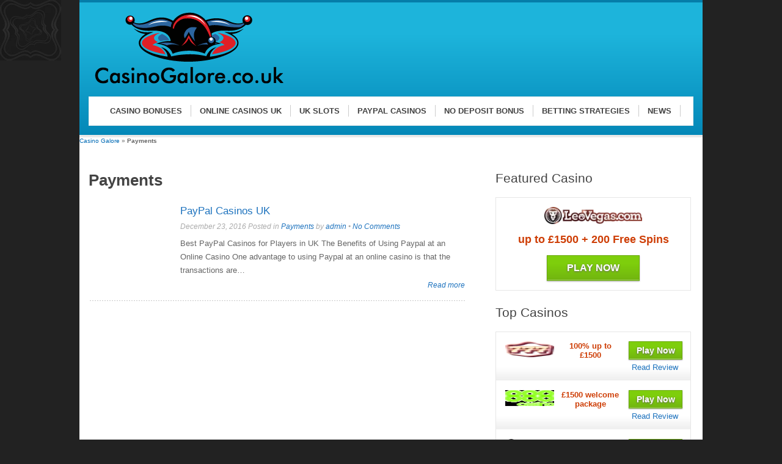

--- FILE ---
content_type: text/html; charset=UTF-8
request_url: https://casinogalore.co.uk/payments/
body_size: 15377
content:
 <!DOCTYPE html>
<!--[if IE 7]>
<html class="ie ie7" lang="en-US" prefix="og: http://ogp.me/ns#">
<![endif]-->
<!--[if IE 8]>
<html class="ie ie8" lang="en-US" prefix="og: http://ogp.me/ns#">
<![endif]-->
<!--[if !(IE 7) | !(IE 8)  ]><!-->
<html lang="en-US" prefix="og: http://ogp.me/ns#">
<!--<![endif]-->
<head>

<meta charset="UTF-8">
	<meta name="viewport" content="width=device-width">

	<title>Best Payments in UK</title>

	<link rel="profile" href="https://gmpg.org/xfn/11">
	<link rel="pingback" href="https://casinogalore.co.uk/xmlrpc.php">
		<link rel="Shortcut Icon" href="https://casinogalore.co.uk/wp-content/themes/slotstheme/images/favicon.ico" type="image/x-icon" />
		<link rel="alternate" type="application/rss+xml" title="CasinoGalore UK 2019 RSS Feed" href="https://casinogalore.co.uk/feed/"> 
	<!--[if lt IE 9]>
	<script src="https://casinogalore.co.uk/wp-content/themes/slotstheme/includes/js/html5.js"></script>
	<![endif]-->

	<script src="//static.getclicky.com/js" type="text/javascript" defer data-deferred="1"></script>
<script type="text/javascript" src="[data-uri]" defer></script>
<noscript><p><img alt="Clicky" width="1" height="1" src="//in.getclicky.com/101066207ns.gif" /></p></noscript>
	<meta name='robots' content='max-image-preview:large' />
	<style>img:is([sizes="auto" i], [sizes^="auto," i]) { contain-intrinsic-size: 3000px 1500px }</style>
	
<!-- This site is optimized with the Yoast SEO Premium plugin v5.7.1 - https://yoast.com/wordpress/plugins/seo/ -->
<link rel="canonical" href="https://casinogalore.co.uk/payments/" />
<meta property="og:locale" content="en_US" />
<meta property="og:type" content="object" />
<meta property="og:title" content="Best Payments in UK" />
<meta property="og:url" content="https://casinogalore.co.uk/payments/" />
<meta property="og:site_name" content="CasinoGalore UK 2019" />
<meta name="twitter:card" content="summary" />
<meta name="twitter:title" content="Best Payments in UK" />
<script type='application/ld+json'>{"@context":"http:\/\/schema.org","@type":"WebSite","@id":"#website","url":"https:\/\/casinogalore.co.uk\/","name":"CasinoGalore UK 2019","potentialAction":{"@type":"SearchAction","target":"https:\/\/casinogalore.co.uk\/?s={search_term_string}","query-input":"required name=search_term_string"}}</script>
<!-- / Yoast SEO Premium plugin. -->

<link rel="alternate" type="application/rss+xml" title="CasinoGalore UK 2019 &raquo; Payments Category Feed" href="https://casinogalore.co.uk/payments/feed/" />
<script type="text/javascript" src="[data-uri]" defer></script>
<style id="litespeed-ccss">article,aside,header,nav,section{display:block}html{font-family:sans-serif;-ms-text-size-adjust:100%;-webkit-text-size-adjust:100%}a{background:0 0}h1{font-size:2em;margin:.67em 0}strong{font-weight:700}img{border:0}body{margin:0}html{font-size:10px}body{background:#222 url(/wp-content/themes/slotstheme/images/bg3.png) repeat;color:#666;font-family:Arial,Helvetica,sans-serif}a{color:#046cb6;text-decoration:none}ul{margin:0;padding:0}p{margin:0 0 20px;padding:0}span.hilite{color:#ce3e06}h1,h3{color:#444;font-weight:700;line-height:1.1em;margin:0 0 20px}h1{font-size:2em;margin:0 0 28px}h3{font-size:1.6em;font-weight:400}#outerwrap{width:1020px;overflow:hidden;margin:0 auto}.wrap{overflow:hidden;margin:0 auto}a.visbutton{background:#71b410;color:#fff!important;line-height:1em;padding:7px 15px;border-width:1px;border-style:solid;text-align:center;text-shadow:0 1px 3px #666;text-decoration:none!important;box-shadow:0px -1px 0px rgba(255,255,255,.3) inset,0px 1px 2px rgba(0,0,0,.33);background-image:-moz-linear-gradient(top,#7ece0c 33%,#71b410 100%);background-image:-webkit-linear-gradient(top,#7ece0c 33%,#71b410 100%);display:inline-block;margin:0 .5em;border-color:#6aab0d;font-weight:600;font-size:14px!important}a.visbutton.size2{width:80px;margin:0 0 5px;padding:7px 3px}a.visbutton.lg{padding:12px 0;font-weight:700;margin:0;width:150px;font-size:16px!important;text-transform:uppercase}a.visbutton.cent{margin:0 auto;text-align:center;display:block}a.visbutton:visited{opacity:.85;box-shadow:none}.articleexcerpt{margin-bottom:25px;padding:0 0 15px 150px;background:url(/wp-content/themes/slotstheme/images/slotlist_border.png) repeat-x bottom;overflow:hidden;line-height:1.7em;position:relative}.articleexcerpt p{margin:0 0 2px}.articleexcerpt p.rmore{margin:0;float:right;font-style:italic;font-size:.9em}.articleexcerpt .thumb{position:absolute;left:0;padding-bottom:15px}.articleexcerpt h3{margin:0 0 5px;font-size:1.3em}.bylines{color:#ababab;font-size:12px;margin:0 0 6px;font-style:italic}.clearboth{clear:both}header.main-header{padding:15px;overflow:hidden;background:#0488b8;background-image:-moz-linear-gradient(top,#1db4db 25%,#0488b8 100%);background-image:-webkit-linear-gradient(top,#1db4db 25%,#0488b8 100%);border-top:4px solid #057da9;border-bottom:4px solid #e9e9e9}.header-logo{float:left;padding:0 20px 15px 0}.header-logo a,.header-logo a:visited{color:#fff}nav.navbar{overflow:hidden;background:#fff;border:1px solid #eee;clear:both;padding:0 20px}.nav{display:block;width:100%;margin:0}.nav{line-height:46px;margin:0;padding:0;list-style:none}.nav li span{border-right:1px solid #ccc;line-height:18px;padding:2px 14px}.nav li{float:left;font-size:1.3em;margin:0;font-weight:700;text-transform:uppercase}.nav li a,.nav li a:visited{display:block;color:#424242}.nav li.current-menu-item a{color:#046cb6}.container{background:#fff;overflow:hidden;width:100%}.main-content{background:#fff;float:left;width:616px;padding:25px 25px 25px 15px;font-size:1.3em;line-height:1.7em}.sidebar{float:left;padding:25px 15px 15px 25px;width:320px;font-size:1.3em;background:#fff}.sidebar h3{font-size:1.6em;margin-bottom:20px}.sidebar .widget{margin-bottom:25px}.casinoswidget{border:1px solid #e6e6e6}.casinorow{overflow:hidden;background:#fff url(/wp-content/themes/slotstheme/images/midsites_tdbg.png) bottom repeat-x;border-bottom:#e6e6e6;padding:15px}.casinorow .logo{float:left;width:80px;text-align:center}.casinorow .bonus{float:left;width:98px;margin-left:10px;text-align:center;font-weight:700}.casinorow .visit{float:right;width:86px;text-align:center}.featwidget{padding:15px;border:1px solid #e6e6e6}.featwidget .logo{margin-bottom:8px;margin:0 auto;text-align:center;display:block}.featwidget span.bonus{display:block;text-align:center;margin:0 0 8px;font-size:1.4em;font-weight:700}.featwidget span.summary{display:block;margin:0 0 15px}@media screen and (min-width:481px) and (max-width:782px){#outerwrap,.container,.wrap{width:100%}#sidebar1{display:none}.main-content{float:none;width:94%;padding:25px 3%}.header-logo{float:none;margin:0 auto;text-align:center;width:96%;padding:0 2% 5px 0}nav.navbar{float:none;padding:0;border:0}}@media screen and (min-width:1px) and (max-width:480px){#outerwrap,.container,.wrap{width:100%}#sidebar1{display:none}.main-content{float:none;width:92%;padding:25px 4%}.header-logo{float:none;margin:0 auto;text-align:center;width:96%;padding:0 2% 5px 0}nav.navbar{float:none;padding:0;border:0}.articleexcerpt{padding:0 0 15px}.articleexcerpt .thumb{position:inherit;padding:4px 4px 12px;margin:0 auto 8px auto;float:none;text-align:center;display:block}.articleexcerpt .articleimg{text-align:center;display:block;margin:0 auto 8px auto}.articleexcerpt h3{clear:both}}.custom .main-content a,.custom .main-content a:visited,.custom .sidebar a,.custom .sidebar a:visited{color:#1e73be}.nav li.current-menu-item a{color:#1e73be}.custom{background-repeat:no-repeat}</style><script src="[data-uri]" defer></script>
<style id='wp-emoji-styles-inline-css' type='text/css'>

	img.wp-smiley, img.emoji {
		display: inline !important;
		border: none !important;
		box-shadow: none !important;
		height: 1em !important;
		width: 1em !important;
		margin: 0 0.07em !important;
		vertical-align: -0.1em !important;
		background: none !important;
		padding: 0 !important;
	}
</style>
<link data-optimized="1" data-asynced="1" as="style" onload="this.onload=null;this.rel='stylesheet'"  rel='preload' id='wp-block-library-css' href='https://casinogalore.co.uk/wp-content/litespeed/css/7a152edf3a9905a08d214830b3b23af7.css?ver=5d9fc' type='text/css' media='all' /><noscript><link data-optimized="1" rel='stylesheet' href='https://casinogalore.co.uk/wp-content/litespeed/css/7a152edf3a9905a08d214830b3b23af7.css?ver=5d9fc' type='text/css' media='all' /></noscript>
<style id='classic-theme-styles-inline-css' type='text/css'>
/*! This file is auto-generated */
.wp-block-button__link{color:#fff;background-color:#32373c;border-radius:9999px;box-shadow:none;text-decoration:none;padding:calc(.667em + 2px) calc(1.333em + 2px);font-size:1.125em}.wp-block-file__button{background:#32373c;color:#fff;text-decoration:none}
</style>
<style id='global-styles-inline-css' type='text/css'>
:root{--wp--preset--aspect-ratio--square: 1;--wp--preset--aspect-ratio--4-3: 4/3;--wp--preset--aspect-ratio--3-4: 3/4;--wp--preset--aspect-ratio--3-2: 3/2;--wp--preset--aspect-ratio--2-3: 2/3;--wp--preset--aspect-ratio--16-9: 16/9;--wp--preset--aspect-ratio--9-16: 9/16;--wp--preset--color--black: #000000;--wp--preset--color--cyan-bluish-gray: #abb8c3;--wp--preset--color--white: #ffffff;--wp--preset--color--pale-pink: #f78da7;--wp--preset--color--vivid-red: #cf2e2e;--wp--preset--color--luminous-vivid-orange: #ff6900;--wp--preset--color--luminous-vivid-amber: #fcb900;--wp--preset--color--light-green-cyan: #7bdcb5;--wp--preset--color--vivid-green-cyan: #00d084;--wp--preset--color--pale-cyan-blue: #8ed1fc;--wp--preset--color--vivid-cyan-blue: #0693e3;--wp--preset--color--vivid-purple: #9b51e0;--wp--preset--gradient--vivid-cyan-blue-to-vivid-purple: linear-gradient(135deg,rgba(6,147,227,1) 0%,rgb(155,81,224) 100%);--wp--preset--gradient--light-green-cyan-to-vivid-green-cyan: linear-gradient(135deg,rgb(122,220,180) 0%,rgb(0,208,130) 100%);--wp--preset--gradient--luminous-vivid-amber-to-luminous-vivid-orange: linear-gradient(135deg,rgba(252,185,0,1) 0%,rgba(255,105,0,1) 100%);--wp--preset--gradient--luminous-vivid-orange-to-vivid-red: linear-gradient(135deg,rgba(255,105,0,1) 0%,rgb(207,46,46) 100%);--wp--preset--gradient--very-light-gray-to-cyan-bluish-gray: linear-gradient(135deg,rgb(238,238,238) 0%,rgb(169,184,195) 100%);--wp--preset--gradient--cool-to-warm-spectrum: linear-gradient(135deg,rgb(74,234,220) 0%,rgb(151,120,209) 20%,rgb(207,42,186) 40%,rgb(238,44,130) 60%,rgb(251,105,98) 80%,rgb(254,248,76) 100%);--wp--preset--gradient--blush-light-purple: linear-gradient(135deg,rgb(255,206,236) 0%,rgb(152,150,240) 100%);--wp--preset--gradient--blush-bordeaux: linear-gradient(135deg,rgb(254,205,165) 0%,rgb(254,45,45) 50%,rgb(107,0,62) 100%);--wp--preset--gradient--luminous-dusk: linear-gradient(135deg,rgb(255,203,112) 0%,rgb(199,81,192) 50%,rgb(65,88,208) 100%);--wp--preset--gradient--pale-ocean: linear-gradient(135deg,rgb(255,245,203) 0%,rgb(182,227,212) 50%,rgb(51,167,181) 100%);--wp--preset--gradient--electric-grass: linear-gradient(135deg,rgb(202,248,128) 0%,rgb(113,206,126) 100%);--wp--preset--gradient--midnight: linear-gradient(135deg,rgb(2,3,129) 0%,rgb(40,116,252) 100%);--wp--preset--font-size--small: 13px;--wp--preset--font-size--medium: 20px;--wp--preset--font-size--large: 36px;--wp--preset--font-size--x-large: 42px;--wp--preset--spacing--20: 0.44rem;--wp--preset--spacing--30: 0.67rem;--wp--preset--spacing--40: 1rem;--wp--preset--spacing--50: 1.5rem;--wp--preset--spacing--60: 2.25rem;--wp--preset--spacing--70: 3.38rem;--wp--preset--spacing--80: 5.06rem;--wp--preset--shadow--natural: 6px 6px 9px rgba(0, 0, 0, 0.2);--wp--preset--shadow--deep: 12px 12px 50px rgba(0, 0, 0, 0.4);--wp--preset--shadow--sharp: 6px 6px 0px rgba(0, 0, 0, 0.2);--wp--preset--shadow--outlined: 6px 6px 0px -3px rgba(255, 255, 255, 1), 6px 6px rgba(0, 0, 0, 1);--wp--preset--shadow--crisp: 6px 6px 0px rgba(0, 0, 0, 1);}:where(.is-layout-flex){gap: 0.5em;}:where(.is-layout-grid){gap: 0.5em;}body .is-layout-flex{display: flex;}.is-layout-flex{flex-wrap: wrap;align-items: center;}.is-layout-flex > :is(*, div){margin: 0;}body .is-layout-grid{display: grid;}.is-layout-grid > :is(*, div){margin: 0;}:where(.wp-block-columns.is-layout-flex){gap: 2em;}:where(.wp-block-columns.is-layout-grid){gap: 2em;}:where(.wp-block-post-template.is-layout-flex){gap: 1.25em;}:where(.wp-block-post-template.is-layout-grid){gap: 1.25em;}.has-black-color{color: var(--wp--preset--color--black) !important;}.has-cyan-bluish-gray-color{color: var(--wp--preset--color--cyan-bluish-gray) !important;}.has-white-color{color: var(--wp--preset--color--white) !important;}.has-pale-pink-color{color: var(--wp--preset--color--pale-pink) !important;}.has-vivid-red-color{color: var(--wp--preset--color--vivid-red) !important;}.has-luminous-vivid-orange-color{color: var(--wp--preset--color--luminous-vivid-orange) !important;}.has-luminous-vivid-amber-color{color: var(--wp--preset--color--luminous-vivid-amber) !important;}.has-light-green-cyan-color{color: var(--wp--preset--color--light-green-cyan) !important;}.has-vivid-green-cyan-color{color: var(--wp--preset--color--vivid-green-cyan) !important;}.has-pale-cyan-blue-color{color: var(--wp--preset--color--pale-cyan-blue) !important;}.has-vivid-cyan-blue-color{color: var(--wp--preset--color--vivid-cyan-blue) !important;}.has-vivid-purple-color{color: var(--wp--preset--color--vivid-purple) !important;}.has-black-background-color{background-color: var(--wp--preset--color--black) !important;}.has-cyan-bluish-gray-background-color{background-color: var(--wp--preset--color--cyan-bluish-gray) !important;}.has-white-background-color{background-color: var(--wp--preset--color--white) !important;}.has-pale-pink-background-color{background-color: var(--wp--preset--color--pale-pink) !important;}.has-vivid-red-background-color{background-color: var(--wp--preset--color--vivid-red) !important;}.has-luminous-vivid-orange-background-color{background-color: var(--wp--preset--color--luminous-vivid-orange) !important;}.has-luminous-vivid-amber-background-color{background-color: var(--wp--preset--color--luminous-vivid-amber) !important;}.has-light-green-cyan-background-color{background-color: var(--wp--preset--color--light-green-cyan) !important;}.has-vivid-green-cyan-background-color{background-color: var(--wp--preset--color--vivid-green-cyan) !important;}.has-pale-cyan-blue-background-color{background-color: var(--wp--preset--color--pale-cyan-blue) !important;}.has-vivid-cyan-blue-background-color{background-color: var(--wp--preset--color--vivid-cyan-blue) !important;}.has-vivid-purple-background-color{background-color: var(--wp--preset--color--vivid-purple) !important;}.has-black-border-color{border-color: var(--wp--preset--color--black) !important;}.has-cyan-bluish-gray-border-color{border-color: var(--wp--preset--color--cyan-bluish-gray) !important;}.has-white-border-color{border-color: var(--wp--preset--color--white) !important;}.has-pale-pink-border-color{border-color: var(--wp--preset--color--pale-pink) !important;}.has-vivid-red-border-color{border-color: var(--wp--preset--color--vivid-red) !important;}.has-luminous-vivid-orange-border-color{border-color: var(--wp--preset--color--luminous-vivid-orange) !important;}.has-luminous-vivid-amber-border-color{border-color: var(--wp--preset--color--luminous-vivid-amber) !important;}.has-light-green-cyan-border-color{border-color: var(--wp--preset--color--light-green-cyan) !important;}.has-vivid-green-cyan-border-color{border-color: var(--wp--preset--color--vivid-green-cyan) !important;}.has-pale-cyan-blue-border-color{border-color: var(--wp--preset--color--pale-cyan-blue) !important;}.has-vivid-cyan-blue-border-color{border-color: var(--wp--preset--color--vivid-cyan-blue) !important;}.has-vivid-purple-border-color{border-color: var(--wp--preset--color--vivid-purple) !important;}.has-vivid-cyan-blue-to-vivid-purple-gradient-background{background: var(--wp--preset--gradient--vivid-cyan-blue-to-vivid-purple) !important;}.has-light-green-cyan-to-vivid-green-cyan-gradient-background{background: var(--wp--preset--gradient--light-green-cyan-to-vivid-green-cyan) !important;}.has-luminous-vivid-amber-to-luminous-vivid-orange-gradient-background{background: var(--wp--preset--gradient--luminous-vivid-amber-to-luminous-vivid-orange) !important;}.has-luminous-vivid-orange-to-vivid-red-gradient-background{background: var(--wp--preset--gradient--luminous-vivid-orange-to-vivid-red) !important;}.has-very-light-gray-to-cyan-bluish-gray-gradient-background{background: var(--wp--preset--gradient--very-light-gray-to-cyan-bluish-gray) !important;}.has-cool-to-warm-spectrum-gradient-background{background: var(--wp--preset--gradient--cool-to-warm-spectrum) !important;}.has-blush-light-purple-gradient-background{background: var(--wp--preset--gradient--blush-light-purple) !important;}.has-blush-bordeaux-gradient-background{background: var(--wp--preset--gradient--blush-bordeaux) !important;}.has-luminous-dusk-gradient-background{background: var(--wp--preset--gradient--luminous-dusk) !important;}.has-pale-ocean-gradient-background{background: var(--wp--preset--gradient--pale-ocean) !important;}.has-electric-grass-gradient-background{background: var(--wp--preset--gradient--electric-grass) !important;}.has-midnight-gradient-background{background: var(--wp--preset--gradient--midnight) !important;}.has-small-font-size{font-size: var(--wp--preset--font-size--small) !important;}.has-medium-font-size{font-size: var(--wp--preset--font-size--medium) !important;}.has-large-font-size{font-size: var(--wp--preset--font-size--large) !important;}.has-x-large-font-size{font-size: var(--wp--preset--font-size--x-large) !important;}
:where(.wp-block-post-template.is-layout-flex){gap: 1.25em;}:where(.wp-block-post-template.is-layout-grid){gap: 1.25em;}
:where(.wp-block-columns.is-layout-flex){gap: 2em;}:where(.wp-block-columns.is-layout-grid){gap: 2em;}
:root :where(.wp-block-pullquote){font-size: 1.5em;line-height: 1.6;}
</style>
<link data-optimized="1" data-asynced="1" as="style" onload="this.onload=null;this.rel='stylesheet'"  rel='preload' id='sm-style-css' href='https://casinogalore.co.uk/wp-content/litespeed/css/537f69c39059bc3b3273f908ff7c9e73.css?ver=563b4' type='text/css' media='all' /><noscript><link data-optimized="1" rel='stylesheet' href='https://casinogalore.co.uk/wp-content/litespeed/css/537f69c39059bc3b3273f908ff7c9e73.css?ver=563b4' type='text/css' media='all' /></noscript>
<link data-optimized="1" data-asynced="1" as="style" onload="this.onload=null;this.rel='stylesheet'"  rel='preload' id='FontAwesome-css' href='https://casinogalore.co.uk/wp-content/litespeed/css/2ed98c531b34a9bf567ebefc6c7cf9d7.css?ver=e486b' type='text/css' media='all' /><noscript><link data-optimized="1" rel='stylesheet' href='https://casinogalore.co.uk/wp-content/litespeed/css/2ed98c531b34a9bf567ebefc6c7cf9d7.css?ver=e486b' type='text/css' media='all' /></noscript>
<link data-optimized="1" data-asynced="1" as="style" onload="this.onload=null;this.rel='stylesheet'"  rel='preload' id='shortcode-css-css' href='https://casinogalore.co.uk/wp-content/litespeed/css/6a092b382ac748c2252fdb01121f33c8.css?ver=81616' type='text/css' media='all' /><noscript><link data-optimized="1" rel='stylesheet' href='https://casinogalore.co.uk/wp-content/litespeed/css/6a092b382ac748c2252fdb01121f33c8.css?ver=81616' type='text/css' media='all' /></noscript>
<link data-optimized="1" data-asynced="1" as="style" onload="this.onload=null;this.rel='stylesheet'"  rel='preload' id='flytonic_style-css' href='https://casinogalore.co.uk/wp-content/litespeed/css/d18c8b2b1431b6a1c9e9b6dba4ef323d.css?ver=e6d4d' type='text/css' media='all' /><noscript><link data-optimized="1" rel='stylesheet' href='https://casinogalore.co.uk/wp-content/litespeed/css/d18c8b2b1431b6a1c9e9b6dba4ef323d.css?ver=e6d4d' type='text/css' media='all' /></noscript>
<link data-optimized="1" data-asynced="1" as="style" onload="this.onload=null;this.rel='stylesheet'"  rel='preload' id='custom_style-css' href='https://casinogalore.co.uk/wp-content/litespeed/css/d4a4a82644f9cc0cfa1faed0b54e358b.css?ver=38b95' type='text/css' media='all' /><noscript><link data-optimized="1" rel='stylesheet' href='https://casinogalore.co.uk/wp-content/litespeed/css/d4a4a82644f9cc0cfa1faed0b54e358b.css?ver=38b95' type='text/css' media='all' /></noscript>
<script type="text/javascript" src="https://casinogalore.co.uk/wp-includes/js/jquery/jquery.min.js?ver=3.7.1" id="jquery-core-js"></script>
<script data-optimized="1" type="text/javascript" src="https://casinogalore.co.uk/wp-content/litespeed/js/7422577f9c6b1322dde362236d9dbfae.js?ver=f8a21" id="jquery-migrate-js" defer data-deferred="1"></script>
<link rel="https://api.w.org/" href="https://casinogalore.co.uk/wp-json/" /><link rel="alternate" title="JSON" type="application/json" href="https://casinogalore.co.uk/wp-json/wp/v2/categories/304" /></head>


<body data-rsssl=1 class="archive category category-payments category-304 wp-theme-slotstheme custom rightside">

<div id="outerwrap">

	<header class="main-header" role="banner">

	<div class="wrap">
	
  		<div class="header-logo">
		
		   		<a title="CasinoGalore UK 2019" href="https://casinogalore.co.uk">
   		<img alt="CasinoGalore UK 2019" src="https://casinogalore.co.uk/wp-content/uploads/2017/08/casinogalore.png" /></a>
  		  		</div><!--.header-logo-->


	
		<nav class="navbar" role="navigation">

		<ul id="nav" class="nav"><li id="menu-item-522" class="menu-item menu-item-type-taxonomy menu-item-object-category menu-item-522"><a href="https://casinogalore.co.uk/bonuses/"><span>Casino Bonuses</span></a></li>
<li id="menu-item-542" class="menu-item menu-item-type-post_type menu-item-object-page menu-item-542"><a href="https://casinogalore.co.uk/casino/"><span>Online Casinos UK</span></a></li>
<li id="menu-item-535" class="menu-item menu-item-type-post_type menu-item-object-page menu-item-535"><a href="https://casinogalore.co.uk/slots/"><span>UK Slots</span></a></li>
<li id="menu-item-200" class="menu-item menu-item-type-post_type menu-item-object-post menu-item-200"><a href="https://casinogalore.co.uk/payments/paypal/"><span>PayPal Casinos</span></a></li>
<li id="menu-item-524" class="menu-item menu-item-type-taxonomy menu-item-object-category menu-item-524"><a href="https://casinogalore.co.uk/no-deposit-bonus/"><span>No Deposit Bonus</span></a></li>
<li id="menu-item-521" class="menu-item menu-item-type-taxonomy menu-item-object-category menu-item-521"><a href="https://casinogalore.co.uk/betting-strategies/"><span>Betting Strategies</span></a></li>
<li id="menu-item-523" class="menu-item menu-item-type-taxonomy menu-item-object-category menu-item-523"><a href="https://casinogalore.co.uk/news/"><span>News</span></a></li>
</ul>
	
		</nav><!--Nav--> 


	</div><!--.wrap-->
		 
	</header><!--.main-header-->

			 

<div id="main" class="container" role="main">

	<div class="wrap">

	
<p id="breadcrumbs"><span xmlns:v="http://rdf.data-vocabulary.org/#"><span typeof="v:Breadcrumb"><a href="https://casinogalore.co.uk/" rel="v:url" property="v:title">Casino Galore</a> » <strong class="breadcrumb_last">Payments</strong></span></span></p>

<section id="content" class="main-content">

        
                                
                                                
                        <h1>Payments</h1>
                        
                
		
		
		<article class="articleexcerpt post-196 post type-post status-publish format-standard hentry category-payments" id="post-196">


			<div class="thumb">
</div>
			
			
			<h3><a title="PayPal Casinos UK" href="https://casinogalore.co.uk/payments/paypal/" rel="bookmark">PayPal Casinos UK</a></h3>

			<div class="bylines">

December 23, 2016 Posted in <a href="https://casinogalore.co.uk/payments/" rel="category tag">Payments</a>  by <a href="https://casinogalore.co.uk/author/admin/" title="Posts by admin" rel="author">admin</a>   

	 &bull; <a href="https://casinogalore.co.uk/payments/paypal/#comments">   No Comments</a>  </div><!--.bylines-->					
			<p>Best PayPal Casinos for Players in UK The Benefits of Using Paypal at an Online Casino One advantage to using Paypal at an online casino is that the transactions are&#8230;</p>

		<p class="rmore"><a title="PayPal Casinos UK" href="https://casinogalore.co.uk/payments/paypal/">Read more</a></p>
		

		</article>

        
 
          	
</section> <!--#content-->

<aside id="sidebar1" class="sidebar">

	<div class="widget"><h3>Featured Casino</h3> 

	<div class="featwidget"> 

		<a href="https://casinogalore.co.uk/?post_type=casino&p=101">

		<img data-lazyloaded="1" data-placeholder-resp="160x28" src="data:image/svg+xml,%3Csvg%20xmlns%3D%22http%3A%2F%2Fwww.w3.org%2F2000%2Fsvg%22%20width%3D%22160%22%20height%3D%2228%22%20viewBox%3D%220%200%20160%2028%22%3E%3Cfilter%20id%3D%22c%22%3E%3CfeGaussianBlur%20stdDeviation%3D%2255%22%20%2F%3E%3C%2Ffilter%3E%3Cpath%20fill%3D%22%23a06a7c%22%20d%3D%22M0%200h160v28H0z%22%2F%3E%3Cg%20filter%3D%27url(%23c)%27%20fill-opacity%3D%27.5%27%3E%3Cellipse%20fill%3D%22%23417362%22%20fill-opacity%3D%22.5%22%20rx%3D%221%22%20ry%3D%221%22%20transform%3D%22matrix(-6.15803%2021.2397%20-30.01588%20-8.7025%2010.6%2024.7)%22%2F%3E%3Cellipse%20fill%3D%22%23b96884%22%20fill-opacity%3D%22.5%22%20rx%3D%221%22%20ry%3D%221%22%20transform%3D%22matrix(-68.96943%20-14.46675%207.05338%20-33.62657%2092.7%206)%22%2F%3E%3Cpath%20fill%3D%22%234e5251%22%20fill-opacity%3D%22.5%22%20d%3D%22M.5%2016.5h40v12H.5z%22%2F%3E%3Cpath%20fill%3D%22%23898d8b%22%20fill-opacity%3D%22.5%22%20d%3D%22M-15.5%2016.6l49.9.2-20.3-31.5-.3-.8z%22%2F%3E%3C%2Fg%3E%3C%2Fsvg%3E" width="160" height="28" data-src="https://casinogalore.co.uk/wp-content/uploads/2016/11/519-93-180x32.png.webp" class="logo wp-post-image" alt="Leo Vegas Casino Bonus Free spins" decoding="async" data-srcset="https://casinogalore.co.uk/wp-content/uploads/2016/11/519-93-180x32.png.webp 180w, https://casinogalore.co.uk/wp-content/uploads/2016/11/519-93-300x54.png.webp 300w, https://casinogalore.co.uk/wp-content/uploads/2016/11/519-93-65x12.png.webp 65w, https://casinogalore.co.uk/wp-content/uploads/2016/11/519-93.png.webp 519w" data-sizes="(max-width: 160px) 100vw, 160px" /><noscript><img width="160" height="28" src="https://casinogalore.co.uk/wp-content/uploads/2016/11/519-93-180x32.png.webp" class="logo wp-post-image" alt="Leo Vegas Casino Bonus Free spins" decoding="async" srcset="https://casinogalore.co.uk/wp-content/uploads/2016/11/519-93-180x32.png.webp 180w, https://casinogalore.co.uk/wp-content/uploads/2016/11/519-93-300x54.png.webp 300w, https://casinogalore.co.uk/wp-content/uploads/2016/11/519-93-65x12.png.webp 65w, https://casinogalore.co.uk/wp-content/uploads/2016/11/519-93.png.webp 519w" sizes="(max-width: 160px) 100vw, 160px" /></noscript>

		</a><br />

              	<span class="bonus hilite">up to £1500 + 200 Free Spins</span> 

		<span class="summary"></span> 

		<a  href="https://casinogalore.co.uk/visit/leovegas/" class="visbutton lg cent">Play Now</a> 
     
        </div><!-- .featwidget -->


             </div><div class="widget"><h3>Top Casinos</h3>
<div class="casinoswidget">
           

	<div class="casinorow">
              	<div class="logo"><a title="777 Casino" href="https://casinogalore.co.uk/review/777-casino/">

		<img data-lazyloaded="1" data-placeholder-resp="32x26" src="[data-uri]" width="32" height="26" data-src="https://casinogalore.co.uk/wp-content/uploads/2016/11/777-1-32x26.png.webp" class="logo wp-post-image" alt="777 casino bonus free spins" decoding="async" data-srcset="https://casinogalore.co.uk/wp-content/uploads/2016/11/777-1-32x26.png.webp 32w, https://casinogalore.co.uk/wp-content/uploads/2016/11/777-1-89x72.png.webp 89w, https://casinogalore.co.uk/wp-content/uploads/2016/11/777-1.png 132w" data-sizes="(max-width: 32px) 100vw, 32px" /><noscript><img width="32" height="26" src="https://casinogalore.co.uk/wp-content/uploads/2016/11/777-1-32x26.png.webp" class="logo wp-post-image" alt="777 casino bonus free spins" decoding="async" srcset="https://casinogalore.co.uk/wp-content/uploads/2016/11/777-1-32x26.png.webp 32w, https://casinogalore.co.uk/wp-content/uploads/2016/11/777-1-89x72.png.webp 89w, https://casinogalore.co.uk/wp-content/uploads/2016/11/777-1.png 132w" sizes="(max-width: 32px) 100vw, 32px" /></noscript>
		</a> 

		</div>

              <div class="bonus"><span class="hilite">100% up to £1500</span></div>

              <div class="visit"> 
		<a  href="https://casinogalore.co.uk/visit/777casino/" class="visbutton size2">Play Now</a> 

		<a title="777 Casino" href="https://casinogalore.co.uk/review/777-casino/">Read Review</a> 				</div>
         </div><!--.casinorow--> 
        

	<div class="casinorow">
              	<div class="logo"><a title="888 Casino" href="https://casinogalore.co.uk/review/888-casino/">

		<img data-lazyloaded="1" data-placeholder-resp="34x26" src="[data-uri]" width="34" height="26" data-src="https://casinogalore.co.uk/wp-content/uploads/2016/11/888casino-220-60-trans-34x26.gif" class="logo wp-post-image" alt="888 casino bonus free spins" decoding="async" data-srcset="https://casinogalore.co.uk/wp-content/uploads/2016/11/888casino-220-60-trans-34x26.gif 34w, https://casinogalore.co.uk/wp-content/uploads/2016/11/888casino-220-60-trans.gif 80w" data-sizes="(max-width: 34px) 100vw, 34px" /><noscript><img width="34" height="26" src="https://casinogalore.co.uk/wp-content/uploads/2016/11/888casino-220-60-trans-34x26.gif" class="logo wp-post-image" alt="888 casino bonus free spins" decoding="async" srcset="https://casinogalore.co.uk/wp-content/uploads/2016/11/888casino-220-60-trans-34x26.gif 34w, https://casinogalore.co.uk/wp-content/uploads/2016/11/888casino-220-60-trans.gif 80w" sizes="(max-width: 34px) 100vw, 34px" /></noscript>
		</a> 

		</div>

              <div class="bonus"><span class="hilite">£1500 welcome package</span></div>

              <div class="visit"> 
		<a  href="https://casinogalore.co.uk/visit/888casino/" class="visbutton size2">Play Now</a> 

		<a title="888 Casino" href="https://casinogalore.co.uk/review/888-casino/">Read Review</a> 				</div>
         </div><!--.casinorow--> 
        

	<div class="casinorow">
              	<div class="logo"><a title="Anna Bingo" href="https://casinogalore.co.uk/review/anna-bingo/">

		<img data-lazyloaded="1" data-placeholder-resp="65x18" src="[data-uri]" width="65" height="18" data-src="https://casinogalore.co.uk/wp-content/uploads/2016/11/AnnaBingo-logo-65x18.png.webp" class="logo wp-post-image" alt="anna bingo bonus" decoding="async" data-srcset="https://casinogalore.co.uk/wp-content/uploads/2016/11/AnnaBingo-logo-65x18.png.webp 65w, https://casinogalore.co.uk/wp-content/uploads/2016/11/AnnaBingo-logo-300x81.png 300w, https://casinogalore.co.uk/wp-content/uploads/2016/11/AnnaBingo-logo-180x49.png.webp 180w, https://casinogalore.co.uk/wp-content/uploads/2016/11/AnnaBingo-logo.png 430w" data-sizes="(max-width: 65px) 100vw, 65px" /><noscript><img width="65" height="18" src="https://casinogalore.co.uk/wp-content/uploads/2016/11/AnnaBingo-logo-65x18.png.webp" class="logo wp-post-image" alt="anna bingo bonus" decoding="async" srcset="https://casinogalore.co.uk/wp-content/uploads/2016/11/AnnaBingo-logo-65x18.png.webp 65w, https://casinogalore.co.uk/wp-content/uploads/2016/11/AnnaBingo-logo-300x81.png 300w, https://casinogalore.co.uk/wp-content/uploads/2016/11/AnnaBingo-logo-180x49.png.webp 180w, https://casinogalore.co.uk/wp-content/uploads/2016/11/AnnaBingo-logo.png 430w" sizes="(max-width: 65px) 100vw, 65px" /></noscript>
		</a> 

		</div>

              <div class="bonus"><span class="hilite">£10 free + 100% Bonus</span></div>

              <div class="visit"> 
		<a  href="https://casinogalore.co.uk/visit/annabingo/" class="visbutton size2">Play Now</a> 

		<a title="Anna Bingo" href="https://casinogalore.co.uk/review/anna-bingo/">Read Review</a> 				</div>
         </div><!--.casinorow--> 
        

	<div class="casinorow">
              	<div class="logo"><a title="Betfair Casino" href="https://casinogalore.co.uk/review/betfair-casino-review/">

		<img data-lazyloaded="1" data-placeholder-resp="56x40" src="[data-uri]" width="56" height="40" data-src="https://casinogalore.co.uk/wp-content/uploads/2017/06/BetfairLogo-56x40.gif" class="logo wp-post-image" alt="BetfairLogo" decoding="async" data-srcset="https://casinogalore.co.uk/wp-content/uploads/2017/06/BetfairLogo-56x40.gif 56w, https://casinogalore.co.uk/wp-content/uploads/2017/06/BetfairLogo-300x215.gif 300w, https://casinogalore.co.uk/wp-content/uploads/2017/06/BetfairLogo-768x551.gif 768w, https://casinogalore.co.uk/wp-content/uploads/2017/06/BetfairLogo-112x80.gif 112w" data-sizes="(max-width: 56px) 100vw, 56px" /><noscript><img width="56" height="40" src="https://casinogalore.co.uk/wp-content/uploads/2017/06/BetfairLogo-56x40.gif" class="logo wp-post-image" alt="BetfairLogo" decoding="async" srcset="https://casinogalore.co.uk/wp-content/uploads/2017/06/BetfairLogo-56x40.gif 56w, https://casinogalore.co.uk/wp-content/uploads/2017/06/BetfairLogo-300x215.gif 300w, https://casinogalore.co.uk/wp-content/uploads/2017/06/BetfairLogo-768x551.gif 768w, https://casinogalore.co.uk/wp-content/uploads/2017/06/BetfairLogo-112x80.gif 112w" sizes="(max-width: 56px) 100vw, 56px" /></noscript>
		</a> 

		</div>

              <div class="bonus"><span class="hilite">100% up to £100</span></div>

              <div class="visit"> 
		<a  href="https://casinogalore.co.uk/visit/betfair/" class="visbutton size2">Play Now</a> 

		<a title="Betfair Casino" href="https://casinogalore.co.uk/review/betfair-casino-review/">Read Review</a> 				</div>
         </div><!--.casinorow--> 
        

	<div class="casinorow">
              	<div class="logo"><a title="BETFRED Casino" href="https://casinogalore.co.uk/review/betfred-casino/">

		<img data-lazyloaded="1" data-placeholder-resp="60x40" src="[data-uri]" width="60" height="40" data-src="https://casinogalore.co.uk/wp-content/uploads/2016/11/betfred_casino_logo-60x40.jpg.webp" class="logo wp-post-image" alt="BETFRED Casino Bonus" decoding="async" data-srcset="https://casinogalore.co.uk/wp-content/uploads/2016/11/betfred_casino_logo-60x40.jpg.webp 60w, https://casinogalore.co.uk/wp-content/uploads/2016/11/betfred_casino_logo-300x200.jpg.webp 300w, https://casinogalore.co.uk/wp-content/uploads/2016/11/betfred_casino_logo-120x80.jpg.webp 120w, https://casinogalore.co.uk/wp-content/uploads/2016/11/betfred_casino_logo.jpg.webp 400w" data-sizes="(max-width: 60px) 100vw, 60px" /><noscript><img width="60" height="40" src="https://casinogalore.co.uk/wp-content/uploads/2016/11/betfred_casino_logo-60x40.jpg.webp" class="logo wp-post-image" alt="BETFRED Casino Bonus" decoding="async" srcset="https://casinogalore.co.uk/wp-content/uploads/2016/11/betfred_casino_logo-60x40.jpg.webp 60w, https://casinogalore.co.uk/wp-content/uploads/2016/11/betfred_casino_logo-300x200.jpg.webp 300w, https://casinogalore.co.uk/wp-content/uploads/2016/11/betfred_casino_logo-120x80.jpg.webp 120w, https://casinogalore.co.uk/wp-content/uploads/2016/11/betfred_casino_logo.jpg.webp 400w" sizes="(max-width: 60px) 100vw, 60px" /></noscript>
		</a> 

		</div>

              <div class="bonus"><span class="hilite">100% up to £200</span></div>

              <div class="visit"> 
		<a  href="https://casinogalore.co.uk/visit/betfred/" class="visbutton size2">Play Now</a> 

		<a title="BETFRED Casino" href="https://casinogalore.co.uk/review/betfred-casino/">Read Review</a> 				</div>
         </div><!--.casinorow--> 
        

	<div class="casinorow">
              	<div class="logo"><a title="Betway Casino" href="https://casinogalore.co.uk/review/betway-casino/">

		<img data-lazyloaded="1" data-placeholder-resp="65x21" src="[data-uri]" width="65" height="21" data-src="https://casinogalore.co.uk/wp-content/uploads/2016/11/Betway-65x21.png.webp" class="logo wp-post-image" alt="betway casino bonus free spins" decoding="async" data-srcset="https://casinogalore.co.uk/wp-content/uploads/2016/11/Betway-65x21.png.webp 65w, https://casinogalore.co.uk/wp-content/uploads/2016/11/Betway-300x97.png.webp 300w, https://casinogalore.co.uk/wp-content/uploads/2016/11/Betway-180x58.png.webp 180w, https://casinogalore.co.uk/wp-content/uploads/2016/11/Betway.png.webp 520w" data-sizes="(max-width: 65px) 100vw, 65px" /><noscript><img width="65" height="21" src="https://casinogalore.co.uk/wp-content/uploads/2016/11/Betway-65x21.png.webp" class="logo wp-post-image" alt="betway casino bonus free spins" decoding="async" srcset="https://casinogalore.co.uk/wp-content/uploads/2016/11/Betway-65x21.png.webp 65w, https://casinogalore.co.uk/wp-content/uploads/2016/11/Betway-300x97.png.webp 300w, https://casinogalore.co.uk/wp-content/uploads/2016/11/Betway-180x58.png.webp 180w, https://casinogalore.co.uk/wp-content/uploads/2016/11/Betway.png.webp 520w" sizes="(max-width: 65px) 100vw, 65px" /></noscript>
		</a> 

		</div>

              <div class="bonus"><span class="hilite">£1000 welcome package</span></div>

              <div class="visit"> 
		<a  href="https://casinogalore.co.uk/visit/betway/" class="visbutton size2">Play Now</a> 

		<a title="Betway Casino" href="https://casinogalore.co.uk/review/betway-casino/">Read Review</a> 				</div>
         </div><!--.casinorow--> 
        

	<div class="casinorow">
              	<div class="logo"><a title="BGO Casino" href="https://casinogalore.co.uk/review/bgo-casino/">

		<img data-lazyloaded="1" data-placeholder-resp="44x26" src="[data-uri]" width="44" height="26" data-src="https://casinogalore.co.uk/wp-content/uploads/2016/11/bgo-44x26.png.webp" class="logo wp-post-image" alt="bgo casino bonus free spins" decoding="async" data-srcset="https://casinogalore.co.uk/wp-content/uploads/2016/11/bgo-44x26.png.webp 44w, https://casinogalore.co.uk/wp-content/uploads/2016/11/bgo-300x178.png.webp 300w, https://casinogalore.co.uk/wp-content/uploads/2016/11/bgo-121x72.png.webp 121w, https://casinogalore.co.uk/wp-content/uploads/2016/11/bgo.png.webp 590w" data-sizes="(max-width: 44px) 100vw, 44px" /><noscript><img width="44" height="26" src="https://casinogalore.co.uk/wp-content/uploads/2016/11/bgo-44x26.png.webp" class="logo wp-post-image" alt="bgo casino bonus free spins" decoding="async" srcset="https://casinogalore.co.uk/wp-content/uploads/2016/11/bgo-44x26.png.webp 44w, https://casinogalore.co.uk/wp-content/uploads/2016/11/bgo-300x178.png.webp 300w, https://casinogalore.co.uk/wp-content/uploads/2016/11/bgo-121x72.png.webp 121w, https://casinogalore.co.uk/wp-content/uploads/2016/11/bgo.png.webp 590w" sizes="(max-width: 44px) 100vw, 44px" /></noscript>
		</a> 

		</div>

              <div class="bonus"><span class="hilite">1 Fair Spin per £1 you Deposit up to 50 Spins</span></div>

              <div class="visit"> 
		<a  href="https://casinogalore.co.uk/visit/bgocasino/" class="visbutton size2">Play Now</a> 

		<a title="BGO Casino" href="https://casinogalore.co.uk/review/bgo-casino/">Read Review</a> 				</div>
         </div><!--.casinorow--> 
        

	<div class="casinorow">
              	<div class="logo"><a title="Cashmio Casino" href="https://casinogalore.co.uk/review/cashmio-casino/">

		<img data-lazyloaded="1" data-placeholder-resp="65x20" src="[data-uri]" width="65" height="20" data-src="https://casinogalore.co.uk/wp-content/uploads/2016/11/Cashmio-casino-bonus-65x20.png.webp" class="logo wp-post-image" alt="cashmio casino bonus free spins" decoding="async" data-srcset="https://casinogalore.co.uk/wp-content/uploads/2016/11/Cashmio-casino-bonus-65x20.png.webp 65w, https://casinogalore.co.uk/wp-content/uploads/2016/11/Cashmio-casino-bonus-300x92.png.webp 300w, https://casinogalore.co.uk/wp-content/uploads/2016/11/Cashmio-casino-bonus-180x55.png.webp 180w, https://casinogalore.co.uk/wp-content/uploads/2016/11/Cashmio-casino-bonus.png.webp 359w" data-sizes="(max-width: 65px) 100vw, 65px" /><noscript><img width="65" height="20" src="https://casinogalore.co.uk/wp-content/uploads/2016/11/Cashmio-casino-bonus-65x20.png.webp" class="logo wp-post-image" alt="cashmio casino bonus free spins" decoding="async" srcset="https://casinogalore.co.uk/wp-content/uploads/2016/11/Cashmio-casino-bonus-65x20.png.webp 65w, https://casinogalore.co.uk/wp-content/uploads/2016/11/Cashmio-casino-bonus-300x92.png.webp 300w, https://casinogalore.co.uk/wp-content/uploads/2016/11/Cashmio-casino-bonus-180x55.png.webp 180w, https://casinogalore.co.uk/wp-content/uploads/2016/11/Cashmio-casino-bonus.png.webp 359w" sizes="(max-width: 65px) 100vw, 65px" /></noscript>
		</a> 

		</div>

              <div class="bonus"><span class="hilite">20 Free Spins + €30</span></div>

              <div class="visit"> 
		<a  href="https://casinogalore.co.uk/visit/cashmio/" class="visbutton size2">Play Now</a> 

		<a title="Cashmio Casino" href="https://casinogalore.co.uk/review/cashmio-casino/">Read Review</a> 				</div>
         </div><!--.casinorow--> 
        

	<div class="casinorow">
              	<div class="logo"><a title="Casino Cruise" href="https://casinogalore.co.uk/review/casino-cruise/">

		<img data-lazyloaded="1" data-placeholder-resp="44x26" src="[data-uri]" width="44" height="26" data-src="https://casinogalore.co.uk/wp-content/uploads/2016/11/casino-cruise-logo-44x26.png.webp" class="logo wp-post-image" alt="casino cruise bonus free spins" decoding="async" data-srcset="https://casinogalore.co.uk/wp-content/uploads/2016/11/casino-cruise-logo-44x26.png.webp 44w, https://casinogalore.co.uk/wp-content/uploads/2016/11/casino-cruise-logo-122x72.png.webp 122w, https://casinogalore.co.uk/wp-content/uploads/2016/11/casino-cruise-logo.png.webp 170w" data-sizes="(max-width: 44px) 100vw, 44px" /><noscript><img width="44" height="26" src="https://casinogalore.co.uk/wp-content/uploads/2016/11/casino-cruise-logo-44x26.png.webp" class="logo wp-post-image" alt="casino cruise bonus free spins" decoding="async" srcset="https://casinogalore.co.uk/wp-content/uploads/2016/11/casino-cruise-logo-44x26.png.webp 44w, https://casinogalore.co.uk/wp-content/uploads/2016/11/casino-cruise-logo-122x72.png.webp 122w, https://casinogalore.co.uk/wp-content/uploads/2016/11/casino-cruise-logo.png.webp 170w" sizes="(max-width: 44px) 100vw, 44px" /></noscript>
		</a> 

		</div>

              <div class="bonus"><span class="hilite">100% up to £200 + 200 Free Spins</span></div>

              <div class="visit"> 
		<a  href="https://casinogalore.co.uk/visit/casinocruise/" class="visbutton size2">Play Now</a> 

		<a title="Casino Cruise" href="https://casinogalore.co.uk/review/casino-cruise/">Read Review</a> 				</div>
         </div><!--.casinorow--> 
        

	<div class="casinorow">
              	<div class="logo"><a title="Casino Room" href="https://casinogalore.co.uk/review/casino-room/">

		<img data-lazyloaded="1" data-placeholder-resp="65x12" src="[data-uri]" width="65" height="12" data-src="https://casinogalore.co.uk/wp-content/uploads/2016/11/CasinoRoom-65x12.png.webp" class="logo wp-post-image" alt="casino room bonus free spins" decoding="async" data-srcset="https://casinogalore.co.uk/wp-content/uploads/2016/11/CasinoRoom-65x12.png.webp 65w, https://casinogalore.co.uk/wp-content/uploads/2016/11/CasinoRoom-180x34.png.webp 180w, https://casinogalore.co.uk/wp-content/uploads/2016/11/CasinoRoom.png 228w" data-sizes="(max-width: 65px) 100vw, 65px" /><noscript><img width="65" height="12" src="https://casinogalore.co.uk/wp-content/uploads/2016/11/CasinoRoom-65x12.png.webp" class="logo wp-post-image" alt="casino room bonus free spins" decoding="async" srcset="https://casinogalore.co.uk/wp-content/uploads/2016/11/CasinoRoom-65x12.png.webp 65w, https://casinogalore.co.uk/wp-content/uploads/2016/11/CasinoRoom-180x34.png.webp 180w, https://casinogalore.co.uk/wp-content/uploads/2016/11/CasinoRoom.png 228w" sizes="(max-width: 65px) 100vw, 65px" /></noscript>
		</a> 

		</div>

              <div class="bonus"><span class="hilite">20 no dep fs + 180 free spins + 100% bonus</span></div>

              <div class="visit"> 
		<a  href="https://casinogalore.co.uk/visit/casinoroom/" class="visbutton size2">Play Now</a> 

		<a title="Casino Room" href="https://casinogalore.co.uk/review/casino-room/">Read Review</a> 				</div>
         </div><!--.casinorow--> 
        
      </div><!--.casinoswidget-->   </div>
</aside><!--#sidebar1 -->
  
  
 

       
	<div class="clearboth"></div>

	</div><!--.wrap-->
</div><!--#Main-->

	
	
	<footer id="footer" class="main-footer">
		<div class="wrap">

		
		<div class="widgetarea">

	

		
    





		
		</div><!--.widgetarea-->

	
				</div><!--.wrap-->

	</footer>	


	
	
	<footer id="footerbottom" class="bottom-footer">
		<div class="wrap">
	
				<span>
		
  		 Copyright &copy; 2026 <a href="https://casinogalore.co.uk">CasinoGalore UK 2019 </a>, All Rights Reserved  

  				
		</span>
		
		</div><!--.wrap-->
	</footer><!--#footer-->

	

</div><!--.outerwrap -->


<script type="speculationrules">
{"prefetch":[{"source":"document","where":{"and":[{"href_matches":"\/*"},{"not":{"href_matches":["\/wp-*.php","\/wp-admin\/*","\/wp-content\/uploads\/*","\/wp-content\/*","\/wp-content\/plugins\/*","\/wp-content\/themes\/slotstheme\/*","\/*\\?(.+)"]}},{"not":{"selector_matches":"a[rel~=\"nofollow\"]"}},{"not":{"selector_matches":".no-prefetch, .no-prefetch a"}}]},"eagerness":"conservative"}]}
</script>
<!-- HFCM by 99 Robots - Snippet # 1:  -->
<!-- 67d606ce970de3da4071bc03e4d76108 -->
<!-- /end HFCM by 99 Robots -->
<!-- HFCM by 99 Robots - Snippet # 2:  -->
<script type="text/javascript">

</script>
<!-- /end HFCM by 99 Robots -->
<script data-optimized="1" type="text/javascript" src="https://casinogalore.co.uk/wp-content/litespeed/js/b789539032b2ec0c1d1a1b5d9c81500a.js?ver=7bb7a" id="sm-script-js" defer data-deferred="1"></script>
<script data-optimized="1" type="text/javascript" src="https://casinogalore.co.uk/wp-content/litespeed/js/0f63d5d0c614f72fa5c7950557a7fd6c.js?ver=102d6" id="selectnav-js" defer data-deferred="1"></script>
<script data-optimized="1" type="text/javascript" src="https://casinogalore.co.uk/wp-content/litespeed/js/0fad9a4ad199d7ee9a4d923507997b54.js?ver=5e340" id="selectnav_settings-js" defer data-deferred="1"></script>

	

<script data-no-optimize="1">window.lazyLoadOptions=Object.assign({},{threshold:300},window.lazyLoadOptions||{});!function(t,e){"object"==typeof exports&&"undefined"!=typeof module?module.exports=e():"function"==typeof define&&define.amd?define(e):(t="undefined"!=typeof globalThis?globalThis:t||self).LazyLoad=e()}(this,function(){"use strict";function e(){return(e=Object.assign||function(t){for(var e=1;e<arguments.length;e++){var n,a=arguments[e];for(n in a)Object.prototype.hasOwnProperty.call(a,n)&&(t[n]=a[n])}return t}).apply(this,arguments)}function o(t){return e({},at,t)}function l(t,e){return t.getAttribute(gt+e)}function c(t){return l(t,vt)}function s(t,e){return function(t,e,n){e=gt+e;null!==n?t.setAttribute(e,n):t.removeAttribute(e)}(t,vt,e)}function i(t){return s(t,null),0}function r(t){return null===c(t)}function u(t){return c(t)===_t}function d(t,e,n,a){t&&(void 0===a?void 0===n?t(e):t(e,n):t(e,n,a))}function f(t,e){et?t.classList.add(e):t.className+=(t.className?" ":"")+e}function _(t,e){et?t.classList.remove(e):t.className=t.className.replace(new RegExp("(^|\\s+)"+e+"(\\s+|$)")," ").replace(/^\s+/,"").replace(/\s+$/,"")}function g(t){return t.llTempImage}function v(t,e){!e||(e=e._observer)&&e.unobserve(t)}function b(t,e){t&&(t.loadingCount+=e)}function p(t,e){t&&(t.toLoadCount=e)}function n(t){for(var e,n=[],a=0;e=t.children[a];a+=1)"SOURCE"===e.tagName&&n.push(e);return n}function h(t,e){(t=t.parentNode)&&"PICTURE"===t.tagName&&n(t).forEach(e)}function a(t,e){n(t).forEach(e)}function m(t){return!!t[lt]}function E(t){return t[lt]}function I(t){return delete t[lt]}function y(e,t){var n;m(e)||(n={},t.forEach(function(t){n[t]=e.getAttribute(t)}),e[lt]=n)}function L(a,t){var o;m(a)&&(o=E(a),t.forEach(function(t){var e,n;e=a,(t=o[n=t])?e.setAttribute(n,t):e.removeAttribute(n)}))}function k(t,e,n){f(t,e.class_loading),s(t,st),n&&(b(n,1),d(e.callback_loading,t,n))}function A(t,e,n){n&&t.setAttribute(e,n)}function O(t,e){A(t,rt,l(t,e.data_sizes)),A(t,it,l(t,e.data_srcset)),A(t,ot,l(t,e.data_src))}function w(t,e,n){var a=l(t,e.data_bg_multi),o=l(t,e.data_bg_multi_hidpi);(a=nt&&o?o:a)&&(t.style.backgroundImage=a,n=n,f(t=t,(e=e).class_applied),s(t,dt),n&&(e.unobserve_completed&&v(t,e),d(e.callback_applied,t,n)))}function x(t,e){!e||0<e.loadingCount||0<e.toLoadCount||d(t.callback_finish,e)}function M(t,e,n){t.addEventListener(e,n),t.llEvLisnrs[e]=n}function N(t){return!!t.llEvLisnrs}function z(t){if(N(t)){var e,n,a=t.llEvLisnrs;for(e in a){var o=a[e];n=e,o=o,t.removeEventListener(n,o)}delete t.llEvLisnrs}}function C(t,e,n){var a;delete t.llTempImage,b(n,-1),(a=n)&&--a.toLoadCount,_(t,e.class_loading),e.unobserve_completed&&v(t,n)}function R(i,r,c){var l=g(i)||i;N(l)||function(t,e,n){N(t)||(t.llEvLisnrs={});var a="VIDEO"===t.tagName?"loadeddata":"load";M(t,a,e),M(t,"error",n)}(l,function(t){var e,n,a,o;n=r,a=c,o=u(e=i),C(e,n,a),f(e,n.class_loaded),s(e,ut),d(n.callback_loaded,e,a),o||x(n,a),z(l)},function(t){var e,n,a,o;n=r,a=c,o=u(e=i),C(e,n,a),f(e,n.class_error),s(e,ft),d(n.callback_error,e,a),o||x(n,a),z(l)})}function T(t,e,n){var a,o,i,r,c;t.llTempImage=document.createElement("IMG"),R(t,e,n),m(c=t)||(c[lt]={backgroundImage:c.style.backgroundImage}),i=n,r=l(a=t,(o=e).data_bg),c=l(a,o.data_bg_hidpi),(r=nt&&c?c:r)&&(a.style.backgroundImage='url("'.concat(r,'")'),g(a).setAttribute(ot,r),k(a,o,i)),w(t,e,n)}function G(t,e,n){var a;R(t,e,n),a=e,e=n,(t=Et[(n=t).tagName])&&(t(n,a),k(n,a,e))}function D(t,e,n){var a;a=t,(-1<It.indexOf(a.tagName)?G:T)(t,e,n)}function S(t,e,n){var a;t.setAttribute("loading","lazy"),R(t,e,n),a=e,(e=Et[(n=t).tagName])&&e(n,a),s(t,_t)}function V(t){t.removeAttribute(ot),t.removeAttribute(it),t.removeAttribute(rt)}function j(t){h(t,function(t){L(t,mt)}),L(t,mt)}function F(t){var e;(e=yt[t.tagName])?e(t):m(e=t)&&(t=E(e),e.style.backgroundImage=t.backgroundImage)}function P(t,e){var n;F(t),n=e,r(e=t)||u(e)||(_(e,n.class_entered),_(e,n.class_exited),_(e,n.class_applied),_(e,n.class_loading),_(e,n.class_loaded),_(e,n.class_error)),i(t),I(t)}function U(t,e,n,a){var o;n.cancel_on_exit&&(c(t)!==st||"IMG"===t.tagName&&(z(t),h(o=t,function(t){V(t)}),V(o),j(t),_(t,n.class_loading),b(a,-1),i(t),d(n.callback_cancel,t,e,a)))}function $(t,e,n,a){var o,i,r=(i=t,0<=bt.indexOf(c(i)));s(t,"entered"),f(t,n.class_entered),_(t,n.class_exited),o=t,i=a,n.unobserve_entered&&v(o,i),d(n.callback_enter,t,e,a),r||D(t,n,a)}function q(t){return t.use_native&&"loading"in HTMLImageElement.prototype}function H(t,o,i){t.forEach(function(t){return(a=t).isIntersecting||0<a.intersectionRatio?$(t.target,t,o,i):(e=t.target,n=t,a=o,t=i,void(r(e)||(f(e,a.class_exited),U(e,n,a,t),d(a.callback_exit,e,n,t))));var e,n,a})}function B(e,n){var t;tt&&!q(e)&&(n._observer=new IntersectionObserver(function(t){H(t,e,n)},{root:(t=e).container===document?null:t.container,rootMargin:t.thresholds||t.threshold+"px"}))}function J(t){return Array.prototype.slice.call(t)}function K(t){return t.container.querySelectorAll(t.elements_selector)}function Q(t){return c(t)===ft}function W(t,e){return e=t||K(e),J(e).filter(r)}function X(e,t){var n;(n=K(e),J(n).filter(Q)).forEach(function(t){_(t,e.class_error),i(t)}),t.update()}function t(t,e){var n,a,t=o(t);this._settings=t,this.loadingCount=0,B(t,this),n=t,a=this,Y&&window.addEventListener("online",function(){X(n,a)}),this.update(e)}var Y="undefined"!=typeof window,Z=Y&&!("onscroll"in window)||"undefined"!=typeof navigator&&/(gle|ing|ro)bot|crawl|spider/i.test(navigator.userAgent),tt=Y&&"IntersectionObserver"in window,et=Y&&"classList"in document.createElement("p"),nt=Y&&1<window.devicePixelRatio,at={elements_selector:".lazy",container:Z||Y?document:null,threshold:300,thresholds:null,data_src:"src",data_srcset:"srcset",data_sizes:"sizes",data_bg:"bg",data_bg_hidpi:"bg-hidpi",data_bg_multi:"bg-multi",data_bg_multi_hidpi:"bg-multi-hidpi",data_poster:"poster",class_applied:"applied",class_loading:"litespeed-loading",class_loaded:"litespeed-loaded",class_error:"error",class_entered:"entered",class_exited:"exited",unobserve_completed:!0,unobserve_entered:!1,cancel_on_exit:!0,callback_enter:null,callback_exit:null,callback_applied:null,callback_loading:null,callback_loaded:null,callback_error:null,callback_finish:null,callback_cancel:null,use_native:!1},ot="src",it="srcset",rt="sizes",ct="poster",lt="llOriginalAttrs",st="loading",ut="loaded",dt="applied",ft="error",_t="native",gt="data-",vt="ll-status",bt=[st,ut,dt,ft],pt=[ot],ht=[ot,ct],mt=[ot,it,rt],Et={IMG:function(t,e){h(t,function(t){y(t,mt),O(t,e)}),y(t,mt),O(t,e)},IFRAME:function(t,e){y(t,pt),A(t,ot,l(t,e.data_src))},VIDEO:function(t,e){a(t,function(t){y(t,pt),A(t,ot,l(t,e.data_src))}),y(t,ht),A(t,ct,l(t,e.data_poster)),A(t,ot,l(t,e.data_src)),t.load()}},It=["IMG","IFRAME","VIDEO"],yt={IMG:j,IFRAME:function(t){L(t,pt)},VIDEO:function(t){a(t,function(t){L(t,pt)}),L(t,ht),t.load()}},Lt=["IMG","IFRAME","VIDEO"];return t.prototype={update:function(t){var e,n,a,o=this._settings,i=W(t,o);{if(p(this,i.length),!Z&&tt)return q(o)?(e=o,n=this,i.forEach(function(t){-1!==Lt.indexOf(t.tagName)&&S(t,e,n)}),void p(n,0)):(t=this._observer,o=i,t.disconnect(),a=t,void o.forEach(function(t){a.observe(t)}));this.loadAll(i)}},destroy:function(){this._observer&&this._observer.disconnect(),K(this._settings).forEach(function(t){I(t)}),delete this._observer,delete this._settings,delete this.loadingCount,delete this.toLoadCount},loadAll:function(t){var e=this,n=this._settings;W(t,n).forEach(function(t){v(t,e),D(t,n,e)})},restoreAll:function(){var e=this._settings;K(e).forEach(function(t){P(t,e)})}},t.load=function(t,e){e=o(e);D(t,e)},t.resetStatus=function(t){i(t)},t}),function(t,e){"use strict";function n(){e.body.classList.add("litespeed_lazyloaded")}function a(){console.log("[LiteSpeed] Start Lazy Load"),o=new LazyLoad(Object.assign({},t.lazyLoadOptions||{},{elements_selector:"[data-lazyloaded]",callback_finish:n})),i=function(){o.update()},t.MutationObserver&&new MutationObserver(i).observe(e.documentElement,{childList:!0,subtree:!0,attributes:!0})}var o,i;t.addEventListener?t.addEventListener("load",a,!1):t.attachEvent("onload",a)}(window,document);</script></body>
</html> 

<!-- Page cached by LiteSpeed Cache 7.7 on 2026-01-24 08:08:34 -->
<!-- QUIC.cloud CCSS loaded ✅ /ccss/bc8803ae65f6bdcf16b4f6e211bdec9f.css -->

--- FILE ---
content_type: text/css
request_url: https://casinogalore.co.uk/wp-content/litespeed/css/d18c8b2b1431b6a1c9e9b6dba4ef323d.css?ver=e6d4d
body_size: 5357
content:
article,aside,details,figcaption,figure,footer,header,hgroup,main,nav,section,summary{display:block}audio,canvas,video{display:inline-block}audio:not([controls]){display:none;height:0}[hidden],template{display:none}html{font-family:sans-serif;-ms-text-size-adjust:100%;-webkit-text-size-adjust:100%}a{background:#fff0}a:focus{outline:thin dotted}a:active,a:hover{outline:0}h1{font-size:2em;margin:.67em 0}abbr[title]{border-bottom:1px dotted}b,strong{font-weight:700}dfn{font-style:italic}hr{-moz-box-sizing:content-box;box-sizing:content-box;height:0}mark{background:#ff0;color:#000}code,kbd,pre,samp{font-family:monospace,serif;font-size:1em}pre{white-space:pre-wrap}q{quotes:\201C \201D \2018 \2019}small{font-size:80%}sub,sup{font-size:75%;line-height:0;position:relative;vertical-align:baseline}sup{top:-.5em}sub{bottom:-.25em}img{border:0}svg:not(:root){overflow:hidden}fieldset{border:1px solid silver;margin:0 2px;padding:.35em .625em .75em}button,input,select,textarea{font-family:inherit;font-size:100%;margin:0}button,input{line-height:normal}button,select{text-transform:none}button,html input[type=button],input[type=reset],input[type=submit]{-webkit-appearance:button;cursor:pointer}button[disabled],html input[disabled]{cursor:default}input[type=checkbox],input[type=radio]{box-sizing:border-box;padding:0}input[type=search]{-webkit-appearance:textfield;-moz-box-sizing:content-box;-webkit-box-sizing:content-box;box-sizing:content-box}input[type=search]::-webkit-search-cancel-button,input[type=search]::-webkit-search-decoration{-webkit-appearance:none}textarea{overflow:auto;vertical-align:top}table{border-collapse:collapse;border-spacing:0}body,figure{margin:0}legend,button::-moz-focus-inner,input::-moz-focus-inner{border:0;padding:0}html{font-size:10px}body{background:#222 url(/wp-content/themes/slotstheme/images/bg3.png) repeat;color:#666;font-family:Arial,Helvetica,sans-serif}a{color:#046cb6;text-decoration:none}a:hover{color:#999}ol,ul{margin:0;padding:0}p{margin:0 0 20px 0;padding:0}span.hilite{color:#ce3e06}h1,h2,h3,h4,h5,h6{color:#444;font-weight:700;line-height:1.1em;margin:0 0 20px}h1{font-size:2em;margin:0 0 28px}h2{font-size:1.7em;margin:0 0 24px}h3{font-size:1.6em;font-weight:400}h4{font-size:1.4em;font-weight:400}h5{font-size:1.2em;font-weight:400}h6{font-size:1.1em;font-weight:400}h1.entry-title,h2.entry-title{margin-bottom:8px}#outerwrap{width:1020px;overflow:hidden;margin:0 auto}.wrap{overflow:hidden;margin:0 auto}a.visbutton{background:#71b410;color:#FFF!important;line-height:1em;padding:7px 15px;border-width:1px;border-style:solid;text-align:center;text-shadow:0 1px 3px #666;text-decoration:none!important;box-shadow:0 -1px 0 rgb(255 255 255 / .3) inset,0 1px 2px rgb(0 0 0 / .33);background-image:-moz-linear-gradient(top,#7ece0c 33%,#71b410 100%);background-image:-webkit-linear-gradient(top,#7ece0c 33%,#71b410 100%);display:inline-block;margin:0 .5em 0 .5em;border-color:#6aab0d;font-weight:600;font-size:14px!important}a.visbutton.gray{background:#e6e6e6;border-color:#a9a9a9;background-image:-moz-linear-gradient(top,#fefefe 0%,#d4d4d4 100%);background-image:-webkit-linear-gradient(top,#fefefe 0%,#d4d4d4 100%);color:#575757!important;text-shadow:0 1px 3px #fff}a.visbutton.orange{background:#fc74816;border-color:#ae3e12;background-image:-moz-linear-gradient(top,#e95319 33%,#c74816 100%);background-image:-webkit-linear-gradient(top,#e95319 33%,#c74816 100%)}a.visbutton.size1{padding:10px 0;width:117px}a.visbutton.size2{width:80px;margin:0 0 5px 0;padding:7px 3px}a.visbutton.lg{padding:12px 0;font-weight:700;margin:0;width:150px;font-size:16px!important;text-transform:uppercase}a.visbutton.sm{padding:5px 10px;font-weight:700;font-size:11px!important;margin:5px auto 0 auto}a.visbutton.lground{padding:15px 0;width:250px;font-weight:700;font-size:28px!important;text-transform:uppercase;font-style:italic;border-radius:25px;-moz-border-radius:25px;font-family:Arial,Helvetica,sans-serif}a.visbutton.cent{margin:0 auto;text-align:center;display:block}a.visbutton:hover,a.visbutton:active,a.visbutton:visited{opacity:.85;box-shadow:none}a.visbutton.marz{margin:0!important}a.visbutton.fright{margin:0!important;float:right}span.rate{display:block;height:16px;width:98px;background:url(/wp-content/themes/slotstheme/images/ratestars.png) -2px -19px}span.ratetotal{display:block;height:16px;width:98px;background:url(/wp-content/themes/slotstheme/images/ratestars.png) -2px -2px}span.rate.cen{margin:0 auto}span.rate.mbottom{margin-bottom:8px}span.ratebig{display:block;height:30px;width:186px;background:url(/wp-content/themes/slotstheme/images/bigstars.png) -2px -33px}span.ratetotalbig{display:block;height:30px;width:186px;background:url(/wp-content/themes/slotstheme/images/bigstars.png) -2px -2px}span.ratebig.cen{margin:0 auto}span.ratebig.mbottom{margin-bottom:12px}.excerptlist{margin-bottom:25px;padding:15px 15px 0 15px;border:1px solid #e6e6e6}.articleexcerpt{margin-bottom:25px;padding:0 0 15px 150px;background:url(/wp-content/themes/slotstheme/images/slotlist_border.png) repeat-x bottom;overflow:hidden;line-height:1.7em;position:relative}.articleexcerpt p{margin:0 0 2px 0}.articleexcerpt p.rmore{margin:0;float:right;font-style:italic;font-size:.9em}.articleexcerpt .thumb{position:absolute;left:0;padding-bottom:15px}.articleexcerpt h3{margin:0 0 5px 0;font-size:1.3em}.bylines{color:#ababab;font-size:12px;margin:0 0 6px 0;font-style:italic}blockquote{padding:8px 8px 8px 16px;background:#f2f2f2;border-left:4px solid #e1e1e1;font-style:italic;margin-bottom:20px;font-size:1.1em;color:#777}.clearboth{clear:both}.meta{color:#555;font-size:11px;font-weight:600;margin-bottom:32px;padding-left:2px}.tagging{font-size:12px}.pagebreaker{border-bottom:1px solid #ddd;padding:30px 0 0 0;margin-bottom:30px}.blogarticles{margin-bottom:15px;padding-bottom:15px;border-bottom:1px solid #ddd}.breadcrumb{padding:15px 15px 0 15px;font-size:10px;color:#666;font-weight:700}.current_crumb{font-weight:400}.alignleft{float:left}.alignright{float:right}.aligncenter{display:block;margin-left:auto;margin-right:auto}img.alignleft{margin:5px 20px 5px 0}img.alignright{margin:5px 0 5px 20px}img.aligncenter{margin:5px auto}img.alignnone{margin:5px 0}.main-content img[class*="align"],img[class*="wp-image-"]{height:auto;max-width:100%}.main-content img.size-full{max-width:100%;width:auto}img.wp-smiley,.rsswidget img{border:0;border-radius:0;box-shadow:none;margin-bottom:0;margin-top:0;padding:0}.wp-caption img{margin:0;padding:0;border:0 none;vertical-align:top}.wp-caption{margin-bottom:20px;border:1px solid #ccc;max-width:96%}.wp-caption.alignleft{margin:5px 10px 5px 0}.wp-caption.alignright{margin:5px 0 5px 10px}.wp-caption .wp-caption-text,.entry-caption,.gallery-caption{color:#666;font-size:12px;font-weight:300;background:#f5f5f5;padding:10px 20px;margin:0;border-top:1px solid #ddd}.wp-caption.alignleft+ul,.wp-caption.alignleft+ol{list-style-position:inside}.gallery{margin:0 0 20px 0;overflow:hidden}.gallery-item{float:left;padding:0 12px 5px 12px;text-align:center}.gallery-columns-4 .gallery-icon img{width:120px;height:120px}.gallery-columns-1 .gallery-icon img,.gallery-columns-2 .gallery-icon img{width:260px;height:195px}.gallery .gallery-caption{border:0;padding:2px;background:#f1f1f1;font-style:italic;font-size:11px;margin:0}.gallery .gallery-icon img{border:1px solid #ccc;padding:4px}.authorbio{padding:15px;background:#F9F9F9;border:1px solid #E5E5E5;margin:30px 0;overflow:hidden}.authorbio h3{margin:0 0 5px 0;font-size:14px}.authorbio img{float:left;margin:0 12px 0 0;border:2px solid #DDD}.authorbio span{font-size:.9em;font-style:italic}.authorbio p{padding:0 0 5px 0}.pagination{clear:both;padding:30px 0;line-height:13px;margin:0 0 15px 0}.pagination span,.pagination a{display:block;float:left;margin:2px 7px 2px 0;padding:9px 9px 9px 9px;text-decoration:none;width:auto;color:#046cb6;background:#fff;text-decoration:none;border-radius:4px;-moz-border-radius:4px}.pagination a:hover{color:#fff;background:#046cb6}.pagination .current{padding:9px 9px 9px 9px;background:#046cb6;color:#fff}.pagination a.last{background:#999;color:#FFF}.pagination a.last:hover{background:#333;color:#FFF}.main-content .bannerAd{padding:15px 0}a.totop,a.totop:visited{position:fixed;bottom:0;right:30px;width:50px;height:37px;display:block;background:url(/wp-content/themes/slotstheme/images/totop.png) no-repeat}a.totop:hover{opacity:.85}#comments{padding-top:50px}#respond{padding:15px 15px 15px 15px;background:#f8f8f8}#respond:after{content:".";display:block;height:0;clear:both;visibility:hidden}#commentform{padding:10px 0 0 0;margin:0}#commentform input,#commentform textarea,#commentform .rateinput{width:200px;padding:5px;margin:0;border:2px solid #DDD;color:#888;display:block;font-size:11px}#commentform textarea{width:95%}#commentform label{color:#555;font-weight:700;font-size:11px}#commentform label span{font-weight:400;color:#777}ol.commentlist{border-top:solid 1px #ddd;margin:0 0 35px 0!important;padding:0!important}ol.commentlist li{position:relative!important;;min-height:50px!important;;padding:10px 10px 10px 82px!important;list-style:none!important;border-bottom:1px solid #ddd!important;}ol.commentlist li .avatar{padding:4px;text-align:center;background:#fff;border:solid 1px #ccc;position:absolute;left:10px;top:10px}ol.commentlist li span.avatar img{margin:5px}ol.commentlist ul.children{margin:10px 0 0 0!important;border-top:solid 1px #ddd;padding:0}ol.commentlist .thread-odd{background:#f8f8f8}ol.commentlist .thread-even .even{background:#fff}ol.commentlist .thread-even .odd{background:#f8f8f8}ol.commentlist .thread-odd .odd{background:#fff}ol.commentlist .thread-odd .even{background:#f8f8f8}.bypostauthor{border-top:2px solid #046cb6}ol.commentlist .bypostauthor span.avatar{border:solid 2px #046cb6}.nocomments{text-align:center;margin:0;padding:0}div.comment-author{font-size:1.1em;line-height:1em}b.fn{font-weight:400}span.says{display:none}div.comment-metadata{font-size:.8em;margin-bottom:10px;color:#888}div.comment-metadata a,div.comment-metadata a:visited{color:#888}div.comment-metadata a:hover{color:#000}.reply{text-align:right}div.reply a.comment-reply-link,div.reply a.comment-reply-link:visited{background:#046cb6;color:#fff;padding:4px;font-size:.8em;font-family:Arial,Helvetica,sans-serif}div.reply a.comment-reply-link:hover{background:#999;color:#fff}#commentform #submit{background:#046cb6;color:#fff;border:0;padding:8px;text-align:center;display:block;width:100px;font-size:12px;font-weight:700;font-family:Arial,Helvetica,sans-serif}#commentform #submit:hover{background:#999;cursor:pointer}header.main-header{padding:15px 15px 15px 15px;overflow:hidden;background:#0488b8;background-image:-moz-linear-gradient(top,#1db4db 25%,#0488b8 100%);background-image:-webkit-linear-gradient(top,#1db4db 25%,#0488b8 100%);border-top:4px solid #057da9;border-bottom:4px solid #e9e9e9}.header-logo{float:left;padding:0 20px 15px 0}.header-logo h1{line-height:1.1em;font-size:2.4em;margin:0;padding:0}.headerwidgets{overflow:hidden;padding:0 0 15px 0}.headerwidgets .widget{float:right;padding:5px 5px}.headerwidgets .bannerwidget{float:right;padding:5px 5px}.header-logo a,.header-logo a:visited{color:#fff}.header-logo a:hover{color:#eee}nav.navbar{overflow:hidden;background:#fff;border:1px solid #eee;clear:both;padding:0 20px}.nav{display:block;width:100%;margin:0}.nav,.nav ul{line-height:46px;margin:0;padding:0;list-style:none}.nav li span{border-right:1px solid #ccc;line-height:18px;padding:2px 14px}.nav li li span{border:0}.nav li{float:left;font-size:1.3em;margin:0;font-weight:700;text-transform:uppercase}.nav li a,.nav li a:visited{display:block;color:#424242}.nav li a:hover,.nav li a:active,.nav li:active,.nav li:hover{color:#046cb6}.nav li ul{position:absolute;left:-999em;width:180px;margin:0;line-height:18px;z-index:5;background:#1db4db;padding:5px 15px 15px 15px;border-top:1px solid #fff}.nav li li{width:180px;margin:0;font-size:1em;font-weight:400;border-bottom:1px solid #eee;border-right:0}.nav li li span{padding:2px 0}.nav li li a,.nav li li a:visited{display:block;color:#fff;text-transform:none;padding:6px 0}.nav li li a:hover,.nav li li a:active,.nav li li:active,.nav li li:hover{background:0}.nav li:hover ul,.nav li li:hover ul,.nav li li li:hover ul,.nav li.sfhover ul,.nav li li.sfhover ul,.nav li li li.sfhover ul{left:auto}.nav li li ul,.nav li.current-menu-item li ul,.nav li.current-menu-parent li ul{margin:-32px 0 0 180px;visibility:hidden}.nav li li:hover ul{visibility:visible}.nav li.current-menu-item a,.nav li.current-menu-parent a{color:#046cb6}.nav li.current-menu-item li a,.nav li.current-menu-parent li a{color:#fff}.nav li li.current-menu-item a,.nav li li.current-menu-parent a{color:#111}.nav li li.current-menu-item li a,.nav li li.current-menu-parent li a{color:#fff}.nav li li a:hover,.nav li li li a:hover{color:#111}.selectnav{display:none}.container{background:#fff;overflow:hidden;width:100%}.main-content{background:#fff;float:left;width:616px;padding:25px 25px 25px 15px;font-size:1.3em;line-height:1.7em}.leftside .main-content{float:right;padding:35px 15px 25px 25px}.main-content.full{float:none;width:96%;padding:15px 2%}.main-content ul{padding:0 0 4px 8px}.main-content ul li{line-height:1.2em;padding:0 0 0 19px;text-indent:-1px;margin-bottom:12px;background:url(/wp-content/themes/slotstheme/images/sidebullet.png) no-repeat left top;list-style:none}.main-content ol{padding:0 0 9px 32px}.main-content ol li{line-height:1.2em;padding:0;margin-bottom:7px;list-style:decimal outside}.midsites{border-collapse:collapse;border-spacing:0;margin:0 0 25px 0;width:100%;border:1px solid #e6e6e6;font-size:12px}.midsites tr{background:#fff url(/wp-content/themes/slotstheme/images/midsites_tdbg.png) bottom repeat-x}.midsites tr.alt{background:#eee}.midsites th{padding:10px 4px;background:#d5d5d5;border-right:1px solid #fff;color:#222}.midsites td.rankcol{width:10%}.midsites td.logocol{width:19%}.midsites td.logocol2{width:15%}.midsites td.bonuscol{width:30%}.midsites td.bonuscol2{width:14%}.midsites td.rating2{width:22%}.midsites td.reviewcol{width:19%}.midsites td.reviewcol2{width:17%}.midsites td.visitcol{width:19%;width:22%}.midsites td.casinoname{text-align:left;width:22%}.midsites span{font-size:16px;font-weight:700}.midsites td{padding:8px 4px;text-align:center;border-bottom:1px solid #e6e6e6}.midsites span.rank{padding:4px 8px;background:#046cb6;color:#fff;font-size:14px}.featuredblock{padding:15px;margin-bottom:25px;overflow:hidden;background:#fafbdb;border:1px solid #eede22}.featuredblock .left{float:left;width:160px}.featuredblock .logo{margin-bottom:8px}.featuredblock .right{float:right;width:410px}.featuredblock h4{margin-bottom:12px;font-size:22px}.featuredblock h4 a,.featuredblock h4 a:visited{color:#111}.featuredblock h4 a:hover{color:#999}.featuredblock .playnow{float:right}.featuredblock .bottom{clear:both;text-align:center;font-size:16px;font-weight:700;padding:6px 10px;background:#fde86c}ul.features{padding:0 162px 6px 25px;margin:0}ul.features li{list-style:url(/wp-content/themes/slotstheme/images/featbullet.png) outside;margin:0 0 12px 0;padding:0;background:none}.slotsmiddle{overflow:hidden;margin-bottom:15px}.slotsblock{width:130px;float:left;padding:10px 10px 0 10px;text-align:center;font-weight:700;line-height:1.1em;height:140px}img.slotscreen{display:block;width:100%;height:104px;margin-bottom:8px}.topreviewarea{margin:20px 20px 0 20px;padding:20px;background:#fafbdb;border:1px solid #eede22;overflow:hidden;font-size:1.3em}.topreviewarea .logoleft{float:left;width:160x;margin-right:25px;text-align:center}.topreviewarea .summary{float:left;width:460px}.topreviewarea .rating{float:right;width:250px;text-align:center}.topreviewarea h4{font-weight:700;font-size:20px;margin-bottom:8px}.procontable{margin-bottom:25px;border:1px solid #e6e6e6}.procontable .con{background:url(/wp-content/themes/slotstheme/images/cons.png) no-repeat 15px center;padding:15px 10px 15px 45px}.procontable .pro{background:url(/wp-content/themes/slotstheme/images/plus.png) no-repeat 15px center;padding:15px 10px 15px 45px}.procontable .alt{background-color:#f4f4f4}ul.casinoinfo{border:1px solid #e6e6e6;margin:0 0 25px 0!important;padding:15px 15px 9px 15px!important}ul.casinoinfo li{list-style:none;padding:0 0 6px 0;margin:0 0 6px 0;border-bottom:1px solid #e6e6e6}ul.casinoinfo li span{font-weight:700;padding-right:4px}.bonusarea{margin-bottom:10px;overflow:hidden}.casinobonus{overflow:hidden;margin:0 15px 15px 15px;padding:10px;background:#0488b8;width:250px}.casinobonus .top{overflow:hidden;padding-bottom:8px}.casinobonus .top .bamount{float:left;width:140px;color:#fff;font-weight:700;font-size:16px;line-height:1.1em}.casinobonus .top .getbonus{float:right;width:100px}.casinobonus .bottom{overflow:hidden;background:#ddf2f8;color:#111}.casinobonus .bottom .bcode{float:left;width:156px;padding:6px 0 4px 8px;font-weight:700;font-size:12px}.casinobonus .bottom .minfo{float:right;width:80px;padding:4px 0 6px 0}.slotstop{margin:20px 20px 0 20px;overflow:hidden;font-size:1.3em}.topleft{float:left;width:470px}.topleft .slotimage{padding:5px;border:1px solid #ccc}.topright{float:left;width:510px}.topright h2{margin-bottom:8px;font-size:18px;padding-top:14px}.slotsummary{border:1px solid #e6e6e6}.slotrow{padding:6px 15px;overflow:hidden}.slotrow.alt{background:#eee}.slotrow .left{width:28%;float:left;font-weight:700;color:#222;font-size:12px}.slotrow .right{width:69%;float:right;color:#777;font-size:12px}.toplay{margin-bottom:25px;padding:15px;background:#f4f4f4;border:1px solid #e6e6e6;overflow:hidden}.toplay .left{float:left;width:120px}.toplay .right{float:right;width:150px}.toplay .logo{width:120px;height:60px}.toplay .left span{display:block;padding-top:6px;font-size:12px;font-weight:700;text-align:center}.toplay .right .bonus{display:block;margin-bottom:8px;font-weight:700;font-size:16px;padding:0}.sidebar{float:left;padding:25px 15px 15px 25px;width:320px;font-size:1.3em;background:#fff}.leftside .sidebar{padding:35px 25px 15px 15px}.sidebar h3{font-size:1.6em;margin-bottom:20px}.sidebar ul{padding:15px 15px 1px 30px;border:1px solid #e6e6e6}.sidebar li{line-height:1.2em;padding:0;text-indent:-1px;margin-bottom:14px;list-style:disc outside}.sidebar ol{margin:0;padding:5px 0 15px 25px}.sidebar ol li{list-style:decimal outside;margin:0 0 10px 0}.sidebar .bannerwidget{display:block;margin:0 auto 25px auto;float:none;text-align:center}.textwidget,.tagcloud{margin-bottom:0}.sidebar .widget{margin-bottom:25px}#wp-calendar{margin:0 auto}#wp-calendar caption{font-size:14px;margin:0}#wp-calendar th,#wp-calendar td{padding:5px;text-align:center}.searchform{margin:0;overflow:hidden}.searchinput{background:#f5f5f5;border:1px solid #b3b3b3;color:#a8a8a8;padding:8px;margin:0;width:200px;display:block;float:left}.searchsubmit{background:#71b410;color:#FFF!important;line-height:33px!important;padding:0 20px;height:33px;border-width:1px;border-style:solid;text-align:center;text-shadow:1px 0 0 rgb(0 0 0 / .3);text-decoration:none!important;box-shadow:0 -1px 0 rgb(255 255 255 / .3) inset,0 1px 2px rgb(0 0 0 / .33);background-image:-moz-linear-gradient(top,#7ece0c 33%,#71b410 100%);background-image:-webkit-linear-gradient(top,#7ece0c 33%,#71b410 100%);display:inline-block;margin:0 0 0 10px;border-color:#6aab0d;font-weight:600;font-size:14px!important;float:left}.searchsubmit:hover{filter:alpha(opacity=80);opacity:.8;color:#FFF!important;text-decoration:none;cursor:pointer}.newsletter{padding:15px 15px 0 15px;border:1px solid #e6e6e6}.newsletterform{margin:10px 0 0 0;overflow:hidden;clear:both}.newsletter .newsimage{float:right;margin:0 0 15px 12px}.newsletter span{line-height:1.2em;font-size:12px;font-weight:700}.newsletter p.counter{margin:0 0 15px 0;padding:0}.newsletterform .newsletterinput{background:#f6f7f9;border:1px solid #d7dbde;color:#b0b0b0;padding:10px;margin:0 auto 15px auto;width:264px;display:block;font-size:12px}.newsletterform .submitbutton{background:#71b410;color:#FFF!important;line-height:1em;padding:9px 20px;border-width:1px;border-style:solid;text-align:center;text-shadow:1px 0 0 rgb(0 0 0 / .3);text-decoration:none!important;box-shadow:0 -1px 0 rgb(255 255 255 / .3) inset,0 1px 2px rgb(0 0 0 / .33);background-image:-moz-linear-gradient(top,#7ece0c 33%,#71b410 100%);background-image:-webkit-linear-gradient(top,#7ece0c 33%,#71b410 100%);display:block;margin:0 0 15px 0;border-color:#6aab0d;font-weight:600;font-size:14px!important}.newsletterform .submitbutton:hover{filter:alpha(opacity=80);opacity:.8;color:#FFF!important;text-decoration:none;cursor:pointer}.newsletter .nlimage{float:right;margin:0 0 10px 15px}.casinoswidget{border:1px solid #e6e6e6}.casinorow{overflow:hidden;background:#fff url(/wp-content/themes/slotstheme/images/midsites_tdbg.png) bottom repeat-x;border-bottom:#e6e6e6;padding:15px}.casinorow.alt{background:#eee}.casinorow .logo{float:left;width:80px;text-align:center}.casinorow .bonus{float:left;width:98px;margin-left:10px;text-align:center;font-weight:700}.casinorow .visit{float:right;width:86px;text-align:center}.featwidget{padding:15px;border:1px solid #e6e6e6}.featwidget .logo{margin-bottom:8px;margin:0 auto;text-align:center;display:block}.featwidget span.bonus{display:block;text-align:center;margin:0 0 8px 0;font-size:1.4em;font-weight:700}.featwidget span.summary{display:block;margin:0 0 15px 0}.featwidget .top{margin:10px 0}.slotlist{padding:15px 15px 0 15px;border:1px solid #e6e6e6}.slotlistrow{margin-bottom:15px;padding-bottom:15px;background:url(/wp-content/themes/slotstheme/images/slotlist_border.png) bottom repeat-x;overflow:hidden}.slotlist h4{font-size:16px;font-weight:700;margin-bottom:8px}.slotlist .screen{float:left;width:100px;text-align:center}.slotlist .screen img{margin-bottom:6px;max-width:100%;height:auto}.slotlist .info{float:right;width:170px}ul.smedia{padding:0;margin:0;overflow:hidden}ul.smedia li{display:block;float:left;padding:6px;list-style:0;background:0;margin:0}.toppromos{overflow:hidden;padding:10px 5px;border-bottom:1px solid #ddd;border-top:2px solid #f3f3f3}.toppromos .logo{float:left;width:90px;text-align:center;padding:0}.toppromos .promo{float:right;width:186px}.toppromos .promo h4{font-size:16px;margin:0;color:#fff}footer.main-footer{background:#191919;font-size:1.1em;margin:0 auto;color:#8c8e8d;border-top:1px solid #e2e2e2;padding:0 15px}.main-footer a,.bottom-footer a,.main-footer a:visited,.bottom-footer a:visited{color:#bfbfbf;text-decoration:none}.main-footer a:hover,.bottom-footer a:hover{color:#bfbfbf;text-decoration:underline}.footerwidget h3{margin:0 0 8px 0;font-size:12px;color:#eee;text-transform:uppercase}.main-footer .widgetarea{overflow:hidden;padding:20px 0}.footerwidget{width:21%;padding:10px 2%;float:left}.footerwidget ul{padding:10px 5px 0 0}.footerwidget li{line-height:1.2em;padding:0;text-indent:0;margin-bottom:9px;list-style:none}footer.bottom-footer{padding:20px 15px 20px 15px;overflow:hidden;background:#111;border-top:1px solid #333;color:#8c8e8d;text-align:center;font-size:1.1em}@media screen and (min-width:481px) and (max-width:782px){#outerwrap,.container,.wrap{width:100%}.headerwidgets .bannerwidget img{width:100%}#sidebar1{display:none}.main-content{float:none;width:94%;padding:25px 3%}.header-logo{float:none;margin:0 auto;text-align:center;width:96%;padding:0 2% 5px 0}nav.navbar{float:none;padding:0;border:0}#reviewsidebar{float:none;padding-top:20px;width:96%;padding:15px 2%}.js #nav{display:none}.js .selectnav{display:block}.js .selectnav{display:block;width:97%;margin:5px 1.5% 5px 1.5%;padding:3px 10px;font-size:14px;color:#333;text-transform:uppercase;background:#f5f5f5;border:2px solid #e6e6e6}.topleft{float:none;width:100%;padding-bottom:10px}.topleft .slotimage{margin:0 auto;display:block}.topright{float:none;width:100%}.slotrow .left{width:38%}.slotrow .right{width:59%}#slotssidebar{padding-top:0;float:none;width:80%}.toplay .left{float:left;width:35%}.toplay .right{float:right;width:60%}.toplay .logo{margin:0 auto;display:block}.topreviewarea .logoleft{float:none;width:100%;margin-right:0;padding-bottom:15px}.topreviewarea .summary{width:56%;float:none;width:100%;padding-bottom:15px}.topreviewarea .rating{float:none;clear:both;width:100%}#casinosidebar{width:89%}.procontable{margin-bottom:25px;border:1px solid #e6e6e6}.procontable .con{background:url(/wp-content/themes/slotstheme/images/cons.png) no-repeat 15px center;padding:15px 10px 15px 45px}.procontable .pro{background:url(/wp-content/themes/slotstheme/images/plus.png) no-repeat 15px center;padding:15px 10px 15px 45px}.procontable .alt{background-color:#f4f4f4}ul.casinoinfo{border:1px solid #e6e6e6;margin:0 0 25px 0!important;padding:15px 15px 9px 15px!important}ul.casinoinfo li{list-style:none;padding:0 0 6px 0;margin:0 0 6px 0;border-bottom:1px solid #e6e6e6}ul.casinoinfo li span{font-weight:700;padding-right:4px}.featuredblock .left{float:none;width:160px;padding-bottom:10px}.featuredblock .right{float:none;width:100%}.main-footer .widgetarea{width:96%;float:none;padding:0 2%;margin-bottom:20px}.main-footer .rightfooter{width:96%;float:none;padding:0 2%}.footerwidget{width:42%;padding-top:10px;padding-bottom:10px;float:left}.top-footer .about,.top-footer .share{width:100%;float:none;padding:10px 0}}@media screen and (min-width:1px) and (max-width:480px){#outerwrap,.container,.wrap{width:100%}.headerwidgets .bannerwidget img{width:100%}#sidebar1{display:none}.main-content{float:none;width:92%;padding:25px 4%}.header-logo{float:none;margin:0 auto;text-align:center;width:96%;padding:0 2% 5px 0}nav.navbar{float:none;padding:0;border:0}.js #nav{display:none}.js .selectnav{display:block}.js .selectnav{display:block;width:97%;margin:5px 1.5% 5px 1.5%;padding:3px 10px;font-size:16px;color:#333;text-transform:uppercase;background:#f5f5f5;font-weight:700;border:2px solid #e6e6e6}.articleexcerpt{padding:0 0 15px 0}.articleexcerpt .thumb{position:inherit;padding:4px 4px 12px 4px;margin:0 auto 8px auto;float:none;text-align:center;display:block}.articleexcerpt .articleimg{text-align:center;display:block;margin:0 auto 8px auto}.articleexcerpt h3{clear:both}.topleft{float:none;width:100%;padding-bottom:10px}.topleft .slotimage{margin:0 auto;display:block;width:90%;height:200px}.topright{float:none;width:100%}.slotrow .left{width:48%}.slotrow .right{width:49%}#slotssidebar{padding-top:0;float:none;width:85%}.toplay .left{float:left;width:35%}.toplay .right{float:right;width:60%}.toplay .logo{margin:0 auto;display:block;width:100%}.topreviewarea .logoleft{float:none;width:100%;margin-right:0;padding-bottom:15px}.topreviewarea .summary{width:56%;float:none;width:100%;padding-bottom:15px}.topreviewarea .rating{float:none;clear:both;width:100%}#casinosidebar{width:89%}.featuredblock .left{float:none;width:160px;padding-bottom:10px;text-align:center}.featuredblock .right{float:none;width:100%}.featuredblock .playnow{float:none;padding-bottom:10px}ul.features{padding:0 0 6px 25px;margin:0}.main-footer .widgetarea{width:95%;float:none;padding:0 2.5%;margin-bottom:20px}.main-footer .rightfooter{width:95%;float:none;padding:0 2.5%}.footerwidget{width:100%;padding:15px 0;float:none}.footerwidget.mr{padding-right:0}.footerwidget.ml{padding-left:0}.top-footer .about,.top-footer .share{width:100%;float:none;padding:10px 0}.hideme{display:none}}

--- FILE ---
content_type: text/css
request_url: https://casinogalore.co.uk/wp-content/litespeed/css/d4a4a82644f9cc0cfa1faed0b54e358b.css?ver=38b95
body_size: -103
content:
.custom .main-content a,.custom .main-content a:visited,.custom .sidebar a,.custom .sidebar a:visited{color:#1e73be}.custom .pagination span,.custom .pagination a{color:#1e73be;background:#fff}.custom .pagination a:hover{color:#fff;background:##1e73be}.custom .pagination .current{background:#1e73be;color:#fff}.custom .pagination a.last{background:#999;color:#FFF}.custom .pagination a.last:hover{background:#333;color:#FFF}.custom div.reply a.comment-reply-link,.custom div.reply a.comment-reply-link:visited{background:#1e73be}.custom div.reply a.comment-reply-link:hover{background:#999}.custom #commentform #submit{background:#1e73be}.custom #commentform #submit:hover{background:#999}.nav li.current-menu-item a,.nav li.current-menu-parent a{color:#1e73be}.nav li.current-menu-item li a,.nav li.current-menu-parent li a{color:#fff}.nav li li.current-menu-item a,.nav li li.current-menu-parent a{color:#111}.nav li li.current-menu-item li a,.nav li li.current-menu-parent li a{color:#fff}.nav li a:hover,.nav li a:active,.nav li:active,.nav li:hover{color:#1e73be}.custom .main-content a:hover,.custom .sidebar a:hover{color:#1e73be}.custom .featuredblock{border-color:#d93}.custom{background-repeat:no-repeat}

--- FILE ---
content_type: application/javascript
request_url: https://casinogalore.co.uk/wp-content/litespeed/js/0f63d5d0c614f72fa5c7950557a7fd6c.js?ver=102d6
body_size: 525
content:
/**
 * @preserve SelectNav.js (v. 0.1)
 * Converts your <ul>/<ol> navigation into a dropdown list for small screens
 * https://github.com/lukaszfiszer/selectnav.js
 */
window.selectnav=(function(){"use strict";var selectnav=function(element,options){element=document.getElementById(element);if(!element){return}
if(!islist(element)){return}
if(!('insertAdjacentHTML' in window.document.documentElement)){return}
document.documentElement.className+=" js";var o=options||{},activeclass=o.activeclass||'active',autoselect=typeof(o.autoselect)==="boolean"?o.autoselect:!0,nested=typeof(o.nested)==="boolean"?o.nested:!0,indent=o.indent||"?",label=o.label||"- Navigation -",level=0,selected=" selected ";element.insertAdjacentHTML('afterend',parselist(element));var nav=document.getElementById(id());if(nav.addEventListener){nav.addEventListener('change',goTo)}
if(nav.attachEvent){nav.attachEvent('onchange',goTo)}
return nav;function goTo(e){var targ;if(!e)e=window.event;if(e.target)targ=e.target;else if(e.srcElement)targ=e.srcElement;if(targ.nodeType===3)
targ=targ.parentNode;if(targ.value)window.location.href=targ.value}
function islist(list){var n=list.nodeName.toLowerCase();return(n==='ul'||n==='ol')}
function id(nextId){for(var j=1;document.getElementById('selectnav'+j);j++);return(nextId)?'selectnav'+j:'selectnav'+(j-1)}
function parselist(list){level++;var length=list.children.length,html='',prefix='',k=level-1;if(!length){return}
if(k){while(k--){prefix+=indent}
prefix+=" "}
for(var i=0;i<length;i++){var link=list.children[i].children[0];if(typeof(link)!=='undefined'){var text=link.innerText||link.textContent;var isselected='';if(activeclass){isselected=link.className.search(activeclass)!==-1||link.parentNode.className.search(activeclass)!==-1?selected:''}
if(autoselect&&!isselected){isselected=link.href===document.URL?selected:''}
html+='<option value="'+link.href+'" '+isselected+'>'+prefix+text+'</option>';if(nested){var subElement=list.children[i].children[1];if(subElement&&islist(subElement)){html+=parselist(subElement)}}}}
if(level===1&&label){html='<option value="">'+label+'</option>'+html}
if(level===1){html='<select class="selectnav" id="'+id(!0)+'">'+html+'</select>'}
level--;return html}};return function(element,options){selectnav(element,options)}})()
;